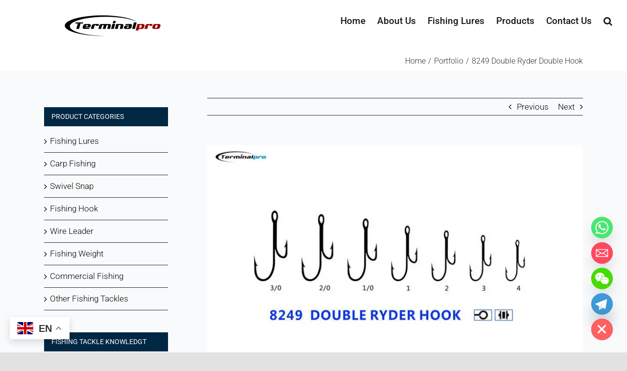

--- FILE ---
content_type: text/html; charset=UTF-8
request_url: https://iterminalpro.com/product/8249-double-ryder-double-hook/
body_size: 26135
content:
<!DOCTYPE html><html class="avada-html-layout-wide avada-html-header-position-top" lang="en-US" prefix="og: http://ogp.me/ns# fb: http://ogp.me/ns/fb#"><head><meta http-equiv="X-UA-Compatible" content="IE=edge" /><meta http-equiv="Content-Type" content="text/html; charset=utf-8"/><meta name="viewport" content="width=device-width, initial-scale=1" /><meta name='robots' content='index, follow, max-image-preview:large, max-snippet:-1, max-video-preview:-1' /><title>8249 Double Ryder Double Hook - Fishing Hook Wholesaler And Exporter</title><meta name="description" content="Quality treble hook and double hook for a variety of hard lures, spoon bait, topwater frog, trolling jigging. OEM and wholesale order welcome." /><link rel="canonical" href="https://iterminalpro.com/product/8249-double-ryder-double-hook/" /><meta property="og:locale" content="en_US" /><meta property="og:type" content="article" /><meta property="og:title" content="8249 Double Ryder Double Hook - Fishing Hook Wholesaler And Exporter" /><meta property="og:description" content="Quality treble hook and double hook for a variety of hard lures, spoon bait, topwater frog, trolling jigging. OEM and wholesale order welcome." /><meta property="og:url" content="https://iterminalpro.com/product/8249-double-ryder-double-hook/" /><meta property="og:site_name" content="Yangzhou Terminalpro Imp.&amp;Exp. Co., Ltd" /><meta property="og:image" content="https://iterminalpro.com/wp-content/uploads/2020/03/8249-DOUBLE-RYDER-HOOOK-BULK-HIGH-CARBON-STEEL-FISHING-HOOK-TERMINALPRO.jpg" /><meta property="og:image:width" content="750" /><meta property="og:image:height" content="500" /><meta property="og:image:type" content="image/jpeg" /><meta name="twitter:card" content="summary_large_image" /><meta name="twitter:label1" content="Est. reading time" /><meta name="twitter:data1" content="2 minutes" /> <script type="application/ld+json" class="yoast-schema-graph">{"@context":"https://schema.org","@graph":[{"@type":"WebPage","@id":"https://iterminalpro.com/product/8249-double-ryder-double-hook/","url":"https://iterminalpro.com/product/8249-double-ryder-double-hook/","name":"8249 Double Ryder Double Hook - Fishing Hook Wholesaler And Exporter","isPartOf":{"@id":"https://iterminalpro.com/#website"},"primaryImageOfPage":{"@id":"https://iterminalpro.com/product/8249-double-ryder-double-hook/#primaryimage"},"image":{"@id":"https://iterminalpro.com/product/8249-double-ryder-double-hook/#primaryimage"},"thumbnailUrl":"https://iterminalpro.com/wp-content/uploads/2020/03/8249-DOUBLE-RYDER-HOOOK-BULK-HIGH-CARBON-STEEL-FISHING-HOOK-TERMINALPRO.jpg","datePublished":"2020-03-26T03:08:16+00:00","description":"Quality treble hook and double hook for a variety of hard lures, spoon bait, topwater frog, trolling jigging. OEM and wholesale order welcome.","breadcrumb":{"@id":"https://iterminalpro.com/product/8249-double-ryder-double-hook/#breadcrumb"},"inLanguage":"en-US","potentialAction":[{"@type":"ReadAction","target":["https://iterminalpro.com/product/8249-double-ryder-double-hook/"]}]},{"@type":"ImageObject","inLanguage":"en-US","@id":"https://iterminalpro.com/product/8249-double-ryder-double-hook/#primaryimage","url":"https://iterminalpro.com/wp-content/uploads/2020/03/8249-DOUBLE-RYDER-HOOOK-BULK-HIGH-CARBON-STEEL-FISHING-HOOK-TERMINALPRO.jpg","contentUrl":"https://iterminalpro.com/wp-content/uploads/2020/03/8249-DOUBLE-RYDER-HOOOK-BULK-HIGH-CARBON-STEEL-FISHING-HOOK-TERMINALPRO.jpg","width":750,"height":500,"caption":"8249-DOUBLE-RYDER-HOOOK-BULK-HIGH-CARBON-STEEL-FISHING-HOOK-TERMINALPRO"},{"@type":"BreadcrumbList","@id":"https://iterminalpro.com/product/8249-double-ryder-double-hook/#breadcrumb","itemListElement":[{"@type":"ListItem","position":1,"name":"Home","item":"https://iterminalpro.com/"},{"@type":"ListItem","position":2,"name":"Portfolio","item":"https://iterminalpro.com/product/"},{"@type":"ListItem","position":3,"name":"8249 Double Ryder Double Hook"}]},{"@type":"WebSite","@id":"https://iterminalpro.com/#website","url":"https://iterminalpro.com/","name":"Yangzhou Terminalpro Imp.&amp;Exp. Co., Ltd","description":"My WordPress Blog","publisher":{"@id":"https://iterminalpro.com/#organization"},"potentialAction":[{"@type":"SearchAction","target":{"@type":"EntryPoint","urlTemplate":"https://iterminalpro.com/?s={search_term_string}"},"query-input":{"@type":"PropertyValueSpecification","valueRequired":true,"valueName":"search_term_string"}}],"inLanguage":"en-US"},{"@type":"Organization","@id":"https://iterminalpro.com/#organization","name":"YangZhou Terminalpro Imp.&Exp. Co., Ltd","url":"https://iterminalpro.com/","logo":{"@type":"ImageObject","inLanguage":"en-US","@id":"https://iterminalpro.com/#/schema/logo/image/","url":"https://iterminalpro.com/wp-content/uploads/2018/11/mobile-Logo-termianlpro.png","contentUrl":"https://iterminalpro.com/wp-content/uploads/2018/11/mobile-Logo-termianlpro.png","width":150,"height":32,"caption":"YangZhou Terminalpro Imp.&Exp. Co., Ltd"},"image":{"@id":"https://iterminalpro.com/#/schema/logo/image/"}}]}</script> <link rel='dns-prefetch' href='//www.googletagmanager.com' /><link rel="alternate" type="application/rss+xml" title="Yangzhou Terminalpro Imp.&amp;Exp. Co., Ltd &raquo; Feed" href="https://iterminalpro.com/feed/" /><link rel="alternate" type="application/rss+xml" title="Yangzhou Terminalpro Imp.&amp;Exp. Co., Ltd &raquo; Comments Feed" href="https://iterminalpro.com/comments/feed/" /><link rel="icon" href="https://iterminalpro.com/wp-content/uploads/2021/04/favicon-2.ico" type="image/x-icon" /><link rel="alternate" title="oEmbed (JSON)" type="application/json+oembed" href="https://iterminalpro.com/wp-json/oembed/1.0/embed?url=https%3A%2F%2Fiterminalpro.com%2Fproduct%2F8249-double-ryder-double-hook%2F" /><link rel="alternate" title="oEmbed (XML)" type="text/xml+oembed" href="https://iterminalpro.com/wp-json/oembed/1.0/embed?url=https%3A%2F%2Fiterminalpro.com%2Fproduct%2F8249-double-ryder-double-hook%2F&#038;format=xml" /><meta name="description" content="8249 Double Ryder Double Hook
* Applied to a variety of fishing lures
* High-quality raw materials
* Manufactured on automatic molding machines
* Experienced heat treatment process with both strength and toughness
* Multiple colors available
* Hook point sharp, piercing fish lips quicklyWe supply  a variety of  fishing hooks with high carbon steel and stainless steel wire. Our partner"/><meta property="og:locale" content="en_US"/><meta property="og:type" content="article"/><meta property="og:site_name" content="Yangzhou Terminalpro Imp.&amp;Exp. Co., Ltd"/><meta property="og:title" content="8249 Double Ryder Double Hook - Fishing Hook Wholesaler And Exporter"/><meta property="og:description" content="8249 Double Ryder Double Hook
* Applied to a variety of fishing lures
* High-quality raw materials
* Manufactured on automatic molding machines
* Experienced heat treatment process with both strength and toughness
* Multiple colors available
* Hook point sharp, piercing fish lips quicklyWe supply  a variety of  fishing hooks with high carbon steel and stainless steel wire. Our partner"/><meta property="og:url" content="https://iterminalpro.com/product/8249-double-ryder-double-hook/"/><meta property="og:image" content="https://iterminalpro.com/wp-content/uploads/2020/03/8249-DOUBLE-RYDER-HOOOK-BULK-HIGH-CARBON-STEEL-FISHING-HOOK-TERMINALPRO.jpg"/><meta property="og:image:width" content="750"/><meta property="og:image:height" content="500"/><meta property="og:image:type" content="image/jpeg"/><link data-optimized="2" rel="stylesheet" href="https://iterminalpro.com/wp-content/litespeed/css/8c578570ec39e380b40362a93b03b1e5.css?ver=0b278" /> <script type="text/javascript" src="https://iterminalpro.com/wp-includes/js/jquery/jquery.min.js" id="jquery-core-js"></script> <script data-optimized="1" type="text/javascript" id="layerslider-utils-js-extra">var LS_Meta={"v":"7.15.1","fixGSAP":"1"}</script> <script data-optimized="1" type="text/javascript" src="https://iterminalpro.com/wp-content/litespeed/js/031453daf94619e5c386b6ec563e2799.js?ver=e2799" id="layerslider-utils-js"></script> <script type="text/javascript" src="https://iterminalpro.com/wp-content/plugins/LayerSlider/assets/static/layerslider/js/layerslider.kreaturamedia.jquery.js" id="layerslider-js"></script> <script data-optimized="1" type="text/javascript" src="https://iterminalpro.com/wp-content/litespeed/js/24bdf836e5ce913694726ec286f9cefc.js?ver=9cefc" id="layerslider-transitions-js"></script> 
 <script type="text/javascript" src="https://www.googletagmanager.com/gtag/js?id=GT-WBLR42K" id="google_gtagjs-js" async></script> <script type="text/javascript" id="google_gtagjs-js-after">/*  */
window.dataLayer = window.dataLayer || [];function gtag(){dataLayer.push(arguments);}
gtag("set","linker",{"domains":["iterminalpro.com"]});
gtag("js", new Date());
gtag("set", "developer_id.dZTNiMT", true);
gtag("config", "GT-WBLR42K", {"googlesitekit_post_type":"avada_portfolio"});
 window._googlesitekit = window._googlesitekit || {}; window._googlesitekit.throttledEvents = []; window._googlesitekit.gtagEvent = (name, data) => { var key = JSON.stringify( { name, data } ); if ( !! window._googlesitekit.throttledEvents[ key ] ) { return; } window._googlesitekit.throttledEvents[ key ] = true; setTimeout( () => { delete window._googlesitekit.throttledEvents[ key ]; }, 5 ); gtag( "event", name, { ...data, event_source: "site-kit" } ); }; 
//# sourceURL=google_gtagjs-js-after
/*  */</script> <meta name="generator" content="Powered by LayerSlider 7.15.1 - Build Heros, Sliders, and Popups. Create Animations and Beautiful, Rich Web Content as Easy as Never Before on WordPress." /><link rel="https://api.w.org/" href="https://iterminalpro.com/wp-json/" /><link rel="alternate" title="JSON" type="application/json" href="https://iterminalpro.com/wp-json/wp/v2/avada_portfolio/2288" /><link rel="EditURI" type="application/rsd+xml" title="RSD" href="https://iterminalpro.com/xmlrpc.php?rsd" /><meta name="generator" content="WordPress 6.9" /><link rel='shortlink' href='https://iterminalpro.com/?p=2288' /><meta name="generator" content="Site Kit by Google 1.168.0" /> <script data-optimized="1" type="text/javascript">var doc=document.documentElement;doc.setAttribute('data-useragent',navigator.userAgent)</script>  <script async src="https://www.googletagmanager.com/gtag/js?id=UA-50815884-6"></script> <script>window.dataLayer = window.dataLayer || [];
  function gtag(){dataLayer.push(arguments);}
  gtag('js', new Date());

  gtag('config', 'UA-50815884-6');</script> </head><body class="wp-singular avada_portfolio-template-default single single-avada_portfolio postid-2288 single-format-standard wp-theme-Avada wp-child-theme-Avada-Child-Theme has-sidebar fusion-image-hovers fusion-pagination-sizing fusion-button_type-flat fusion-button_span-no fusion-button_gradient-linear avada-image-rollover-circle-yes avada-image-rollover-yes avada-image-rollover-direction-center_vertical fusion-body ltr no-tablet-sticky-header no-mobile-sticky-header no-mobile-slidingbar no-mobile-totop fusion-disable-outline fusion-sub-menu-fade mobile-logo-pos-left layout-wide-mode avada-has-boxed-modal-shadow-none layout-scroll-offset-full avada-has-zero-margin-offset-top fusion-top-header menu-text-align-center mobile-menu-design-classic fusion-show-pagination-text fusion-header-layout-v1 avada-responsive avada-footer-fx-none avada-menu-highlight-style-bottombar fusion-search-form-classic fusion-main-menu-search-dropdown fusion-avatar-square avada-sticky-shrinkage avada-dropdown-styles avada-blog-layout-medium alternate avada-blog-archive-layout-medium alternate avada-header-shadow-no avada-menu-icon-position-left avada-has-megamenu-shadow avada-has-mainmenu-dropdown-divider avada-has-header-100-width avada-has-mobile-menu-search avada-has-main-nav-search-icon avada-has-100-footer avada-has-titlebar-bar_and_content avada-has-pagination-padding avada-flyout-menu-direction-fade avada-ec-views-v1" data-awb-post-id="2288">
<a class="skip-link screen-reader-text" href="#content">Skip to content</a><div id="boxed-wrapper"><div id="wrapper" class="fusion-wrapper"><div id="home" style="position:relative;top:-1px;"></div><header class="fusion-header-wrapper"><div class="fusion-header-v1 fusion-logo-alignment fusion-logo-left fusion-sticky-menu- fusion-sticky-logo-1 fusion-mobile-logo-1  fusion-mobile-menu-design-classic"><div class="fusion-header-sticky-height"></div><div class="fusion-header"><div class="fusion-row"><div class="fusion-logo" data-margin-top="31px" data-margin-bottom="31px" data-margin-left="100px" data-margin-right="0px">
<a class="fusion-logo-link"  href="https://iterminalpro.com/" >
<picture><source srcset="https://iterminalpro.com/wp-content/uploads/2022/04/small-1.png.webp 1x"  type="image/webp"><img src="https://iterminalpro.com/wp-content/uploads/2022/04/small-1.png.webp" srcset="https://iterminalpro.com/wp-content/uploads/2022/04/small-1.png 1x" width="200" height="43" alt="Yangzhou Terminalpro Imp.&amp;Exp. Co., Ltd Logo" data-retina_logo_url="" class="fusion-standard-logo" data-eio="p" /></picture>
<picture><source srcset="https://iterminalpro.com/wp-content/uploads/2022/04/small-1.png.webp 1x"  type="image/webp"><img src="https://iterminalpro.com/wp-content/uploads/2022/04/small-1.png.webp" srcset="https://iterminalpro.com/wp-content/uploads/2022/04/small-1.png 1x" width="200" height="43" alt="Yangzhou Terminalpro Imp.&amp;Exp. Co., Ltd Logo" data-retina_logo_url="" class="fusion-mobile-logo" data-eio="p" /></picture>
<picture><source srcset="https://iterminalpro.com/wp-content/uploads/2022/04/small-1.png.webp 1x"  type="image/webp"><img src="https://iterminalpro.com/wp-content/uploads/2022/04/small-1.png.webp" srcset="https://iterminalpro.com/wp-content/uploads/2022/04/small-1.png 1x" width="200" height="43" alt="Yangzhou Terminalpro Imp.&amp;Exp. Co., Ltd Logo" data-retina_logo_url="" class="fusion-sticky-logo" data-eio="p" /></picture>
</a></div><nav class="fusion-main-menu" aria-label="Main Menu"><ul id="menu-main-navigation" class="fusion-menu"><li  id="menu-item-101"  class="menu-item menu-item-type-custom menu-item-object-custom menu-item-home menu-item-101"  data-item-id="101"><a  href="https://iterminalpro.com" class="fusion-bottombar-highlight"><span class="menu-text">Home</span></a></li><li  id="menu-item-111"  class="menu-item menu-item-type-post_type menu-item-object-page menu-item-111"  data-item-id="111"><a  href="https://iterminalpro.com/about-us/" class="fusion-bottombar-highlight"><span class="menu-text">About Us</span></a></li><li  id="menu-item-2431"  class="menu-item menu-item-type-post_type menu-item-object-page menu-item-2431"  data-item-id="2431"><a  href="https://iterminalpro.com/fishing-lures/" class="fusion-bottombar-highlight"><span class="menu-text">Fishing Lures</span></a></li><li  id="menu-item-130"  class="menu-item menu-item-type-post_type menu-item-object-page menu-item-has-children menu-item-130 fusion-dropdown-menu"  data-item-id="130"><a  href="https://iterminalpro.com/products/" class="fusion-bottombar-highlight"><span class="menu-text">Products</span></a><ul class="sub-menu"><li  id="menu-item-132"  class="menu-item menu-item-type-post_type menu-item-object-page menu-item-132 fusion-dropdown-submenu" ><a  href="https://iterminalpro.com/products/fishing-swivel-snap/" class="fusion-bottombar-highlight"><span>Swivel Snap</span></a></li><li  id="menu-item-131"  class="menu-item menu-item-type-post_type menu-item-object-page menu-item-131 fusion-dropdown-submenu" ><a  href="https://iterminalpro.com/products/carp-fishing-accessories/" class="fusion-bottombar-highlight"><span>Carp Fishing</span></a></li><li  id="menu-item-133"  class="menu-item menu-item-type-post_type menu-item-object-page menu-item-133 fusion-dropdown-submenu" ><a  href="https://iterminalpro.com/products/fishing-hook/" class="fusion-bottombar-highlight"><span>Fishing Hook</span></a></li><li  id="menu-item-241"  class="menu-item menu-item-type-post_type menu-item-object-page menu-item-241 fusion-dropdown-submenu" ><a  href="https://iterminalpro.com/products/wire-leader/" class="fusion-bottombar-highlight"><span>Wire Leader</span></a></li><li  id="menu-item-242"  class="menu-item menu-item-type-post_type menu-item-object-page menu-item-242 fusion-dropdown-submenu" ><a  href="https://iterminalpro.com/products/fishing-weight/" class="fusion-bottombar-highlight"><span>Fishing Weight</span></a></li><li  id="menu-item-2881"  class="menu-item menu-item-type-post_type menu-item-object-page menu-item-2881 fusion-dropdown-submenu" ><a  href="https://iterminalpro.com/products/other-fishing-tackles/" class="fusion-bottombar-highlight"><span>Other Fishing Tackles</span></a></li></ul></li><li  id="menu-item-114"  class="menu-item menu-item-type-post_type menu-item-object-page menu-item-114"  data-item-id="114"><a  href="https://iterminalpro.com/contact-us/" class="fusion-bottombar-highlight"><span class="menu-text">Contact Us</span></a></li><li class="fusion-custom-menu-item fusion-main-menu-search"><a class="fusion-main-menu-icon" href="#" aria-label="Search" data-title="Search" title="Search" role="button" aria-expanded="false"></a><div class="fusion-custom-menu-item-contents"><form role="search" class="searchform fusion-search-form  fusion-live-search fusion-search-form-classic" method="get" action="https://iterminalpro.com/"><div class="fusion-search-form-content"><div class="fusion-search-field search-field">
<label><span class="screen-reader-text">Search for:</span>
<input type="search" class="s fusion-live-search-input" name="s" id="fusion-live-search-input-0" autocomplete="off" placeholder="Search..." required aria-required="true" aria-label="Search..."/>
</label></div><div class="fusion-search-button search-button">
<input type="submit" class="fusion-search-submit searchsubmit" aria-label="Search" value="&#xf002;" /><div class="fusion-slider-loading"></div></div></div><div class="fusion-search-results-wrapper"><div class="fusion-search-results"></div></div></form></div></li></ul></nav><nav class="fusion-mobile-nav-holder fusion-mobile-menu-text-align-left" aria-label="Main Menu Mobile"></nav><div class="fusion-clearfix"></div><div class="fusion-mobile-menu-search"><form role="search" class="searchform fusion-search-form  fusion-live-search fusion-search-form-classic" method="get" action="https://iterminalpro.com/"><div class="fusion-search-form-content"><div class="fusion-search-field search-field">
<label><span class="screen-reader-text">Search for:</span>
<input type="search" class="s fusion-live-search-input" name="s" id="fusion-live-search-input-1" autocomplete="off" placeholder="Search..." required aria-required="true" aria-label="Search..."/>
</label></div><div class="fusion-search-button search-button">
<input type="submit" class="fusion-search-submit searchsubmit" aria-label="Search" value="&#xf002;" /><div class="fusion-slider-loading"></div></div></div><div class="fusion-search-results-wrapper"><div class="fusion-search-results"></div></div></form></div></div></div></div><div class="fusion-clearfix"></div></header><div id="sliders-container" class="fusion-slider-visibility"></div><section class="avada-page-titlebar-wrapper" aria-label="Page Title Bar"><div class="fusion-page-title-bar fusion-page-title-bar-none fusion-page-title-bar-left"><div class="fusion-page-title-row"><div class="fusion-page-title-wrapper"><div class="fusion-page-title-captions"></div><div class="fusion-page-title-secondary"><nav class="fusion-breadcrumbs awb-yoast-breadcrumbs" aria-label="Breadcrumb"><ol class="awb-breadcrumb-list"><li class="fusion-breadcrumb-item awb-breadcrumb-sep awb-home" ><a href="https://iterminalpro.com" class="fusion-breadcrumb-link"><span >Home</span></a></li><li class="fusion-breadcrumb-item awb-breadcrumb-sep" ><a href="https://iterminalpro.com/product/" class="fusion-breadcrumb-link"><span >Portfolio</span></a></li><li class="fusion-breadcrumb-item"  aria-current="page"><span  class="breadcrumb-leaf">8249 Double Ryder Double Hook</span></li></ol></nav></div></div></div></div></section><main id="main" class="clearfix "><div class="fusion-row" style=""><section id="content" class=" portfolio-full" style="float: right;"><div class="single-navigation clearfix">
<a href="https://iterminalpro.com/product/8248-round-bent-treble-hook/" rel="prev">Previous</a>
<a href="https://iterminalpro.com/product/8250-ryder-double-hook/" rel="next">Next</a></div><article id="post-2288" class="post-2288 avada_portfolio type-avada_portfolio status-publish format-standard has-post-thumbnail hentry portfolio_category-treble-double-hook"><div class="fusion-flexslider flexslider fusion-post-slideshow post-slideshow fusion-flexslider-loading"><ul class="slides"><li>
<a href="https://iterminalpro.com/wp-content/uploads/2020/03/8249-DOUBLE-RYDER-HOOOK-BULK-HIGH-CARBON-STEEL-FISHING-HOOK-TERMINALPRO.jpg" data-rel="iLightbox[gallery2288]" title="8249-DOUBLE-RYDER-HOOOK-BULK-HIGH-CARBON-STEEL-FISHING-HOOK-TERMINALPRO" data-title="8249-DOUBLE-RYDER-HOOOK-BULK-HIGH-CARBON-STEEL-FISHING-HOOK-TERMINALPRO" data-caption="">
<span class="screen-reader-text">View Larger Image</span>
<img width="750" height="500" src="https://iterminalpro.com/wp-content/uploads/2020/03/8249-DOUBLE-RYDER-HOOOK-BULK-HIGH-CARBON-STEEL-FISHING-HOOK-TERMINALPRO.jpg.webp" class="attachment-full size-full lazyload wp-post-image" alt="8249-DOUBLE-RYDER-HOOOK-BULK-HIGH-CARBON-STEEL-FISHING-HOOK-TERMINALPRO" decoding="async" fetchpriority="high" srcset="data:image/svg+xml,%3Csvg%20xmlns%3D%27http%3A%2F%2Fwww.w3.org%2F2000%2Fsvg%27%20width%3D%27750%27%20height%3D%27500%27%20viewBox%3D%270%200%20750%20500%27%3E%3Crect%20width%3D%27750%27%20height%3D%27500%27%20fill-opacity%3D%220%22%2F%3E%3C%2Fsvg%3E" data-orig-src="https://iterminalpro.com/wp-content/uploads/2020/03/8249-DOUBLE-RYDER-HOOOK-BULK-HIGH-CARBON-STEEL-FISHING-HOOK-TERMINALPRO.jpg" data-srcset="https://iterminalpro.com/wp-content/uploads/2020/03/8249-DOUBLE-RYDER-HOOOK-BULK-HIGH-CARBON-STEEL-FISHING-HOOK-TERMINALPRO-200x133.jpg.webp 200w, https://iterminalpro.com/wp-content/uploads/2020/03/8249-DOUBLE-RYDER-HOOOK-BULK-HIGH-CARBON-STEEL-FISHING-HOOK-TERMINALPRO-400x267.jpg.webp 400w, https://iterminalpro.com/wp-content/uploads/2020/03/8249-DOUBLE-RYDER-HOOOK-BULK-HIGH-CARBON-STEEL-FISHING-HOOK-TERMINALPRO-600x400.jpg.webp 600w, https://iterminalpro.com/wp-content/uploads/2020/03/8249-DOUBLE-RYDER-HOOOK-BULK-HIGH-CARBON-STEEL-FISHING-HOOK-TERMINALPRO.jpg.webp 750w" data-sizes="auto" />									</a></li></ul></div><div class="project-content">
<span class="entry-title rich-snippet-hidden">8249 Double Ryder Double Hook</span><span class="vcard rich-snippet-hidden"><span class="fn"><a href="https://iterminalpro.com/author/yzterminalpro/" title="Posts by yzterminalpro" rel="author">yzterminalpro</a></span></span><span class="updated rich-snippet-hidden">2020-03-26T03:08:16+00:00</span><div class="project-description post-content" style=" width:100%;"><div class="fusion-fullwidth fullwidth-box fusion-builder-row-1 fusion-flex-container nonhundred-percent-fullwidth non-hundred-percent-height-scrolling" style="--awb-border-radius-top-left:0px;--awb-border-radius-top-right:0px;--awb-border-radius-bottom-right:0px;--awb-border-radius-bottom-left:0px;--awb-flex-wrap:wrap;" ><div class="fusion-builder-row fusion-row fusion-flex-align-items-flex-start fusion-flex-content-wrap" style="max-width:calc( 1100px + 0px );margin-left: calc(-0px / 2 );margin-right: calc(-0px / 2 );"><div class="fusion-layout-column fusion_builder_column fusion-builder-column-0 fusion_builder_column_1_1 1_1 fusion-flex-column" style="--awb-bg-size:cover;--awb-width-large:100%;--awb-margin-top-large:0px;--awb-spacing-right-large:0px;--awb-margin-bottom-large:0px;--awb-spacing-left-large:0px;--awb-width-medium:100%;--awb-spacing-right-medium:0px;--awb-spacing-left-medium:0px;--awb-width-small:100%;--awb-spacing-right-small:0px;--awb-spacing-left-small:0px;"><div class="fusion-column-wrapper fusion-flex-justify-content-flex-start fusion-content-layout-column"><div class="fusion-text fusion-text-1"><h2>8249 Double Ryder Double Hook</h2><p>* Applied to a variety of fishing lures<br />
* High-quality raw materials<br />
* Manufactured on automatic molding machines<br />
* Experienced heat treatment process with both strength and toughness<br />
* Multiple colors available<br />
* Hook point sharp, piercing fish lips quickly</p><p>We supply  a variety of  fishing hooks with high carbon steel and stainless steel wire. Our partner factories have full set of automatic fishing hook production equipment to ensure product standardization, include automatic hook automatic forming machine, heat treatment equipment, chemical grinding machine, automatic coating machine, hook painting machine and QC machine, etc&#8230;&#8230;<span class="tlid-translation translation" lang="en"><span class="" title="">We look forward to establishing business relations with</span></span> fishing tackle brand owners, wholesalers, importers and distributors. Looking for more our fishing hook, please <strong><a href="https://iterminalpro.com/terminal-tackles/fishing-hook/">check here</a></strong>. You can view our online catalog from<strong><a href="https://iterminalpro.com/fishing-accessories-catalog/"> download page here</a></strong> also.</p><p><img decoding="async" class="lazyload alignnone wp-image-1991" src="https://iterminalpro.com/wp-content/uploads/2020/02/fishing-hook-production-process.jpg.webp" data-orig-src="https://iterminalpro.com/wp-content/uploads/2020/02/fishing-hook-production-process.jpg" alt="" width="589" height="214" srcset="data:image/svg+xml,%3Csvg%20xmlns%3D%27http%3A%2F%2Fwww.w3.org%2F2000%2Fsvg%27%20width%3D%27589%27%20height%3D%27214%27%20viewBox%3D%270%200%20589%20214%27%3E%3Crect%20width%3D%27589%27%20height%3D%27214%27%20fill-opacity%3D%220%22%2F%3E%3C%2Fsvg%3E" data-srcset="https://iterminalpro.com/wp-content/uploads/2020/02/fishing-hook-production-process-200x73.jpg.webp 200w, https://iterminalpro.com/wp-content/uploads/2020/02/fishing-hook-production-process-300x109.jpg.webp 300w, https://iterminalpro.com/wp-content/uploads/2020/02/fishing-hook-production-process-400x145.jpg.webp 400w, https://iterminalpro.com/wp-content/uploads/2020/02/fishing-hook-production-process-600x218.jpg.webp 600w, https://iterminalpro.com/wp-content/uploads/2020/02/fishing-hook-production-process.jpg.webp 649w" data-sizes="auto" data-orig-sizes="(max-width: 589px) 100vw, 589px" /></p><p><img decoding="async" class="lazyload alignnone wp-image-2215" src="https://iterminalpro.com/wp-content/uploads/2020/03/A-GUIDE-TO-ICONS-OF-FISHING-HOOK-TERMINALPRO.jpg.webp" data-orig-src="https://iterminalpro.com/wp-content/uploads/2020/03/A-GUIDE-TO-ICONS-OF-FISHING-HOOK-TERMINALPRO.jpg" alt="A GUIDE TO ICONS OF FISHING HOOK-TERMINALPRO" width="586" height="213" srcset="data:image/svg+xml,%3Csvg%20xmlns%3D%27http%3A%2F%2Fwww.w3.org%2F2000%2Fsvg%27%20width%3D%27586%27%20height%3D%27213%27%20viewBox%3D%270%200%20586%20213%27%3E%3Crect%20width%3D%27586%27%20height%3D%27213%27%20fill-opacity%3D%220%22%2F%3E%3C%2Fsvg%3E" data-srcset="https://iterminalpro.com/wp-content/uploads/2020/03/A-GUIDE-TO-ICONS-OF-FISHING-HOOK-TERMINALPRO-200x73.jpg.webp 200w, https://iterminalpro.com/wp-content/uploads/2020/03/A-GUIDE-TO-ICONS-OF-FISHING-HOOK-TERMINALPRO-300x109.jpg.webp 300w, https://iterminalpro.com/wp-content/uploads/2020/03/A-GUIDE-TO-ICONS-OF-FISHING-HOOK-TERMINALPRO-400x145.jpg.webp 400w, https://iterminalpro.com/wp-content/uploads/2020/03/A-GUIDE-TO-ICONS-OF-FISHING-HOOK-TERMINALPRO-600x218.jpg.webp 600w, https://iterminalpro.com/wp-content/uploads/2020/03/A-GUIDE-TO-ICONS-OF-FISHING-HOOK-TERMINALPRO-768x279.jpg.webp 768w, https://iterminalpro.com/wp-content/uploads/2020/03/A-GUIDE-TO-ICONS-OF-FISHING-HOOK-TERMINALPRO.jpg.webp 776w" data-sizes="auto" data-orig-sizes="(max-width: 586px) 100vw, 586px" /></p></div></div></div></div></div></div></div><div class="portfolio-sep"></div><div class="fusion-sharing-box fusion-theme-sharing-box fusion-single-sharing-box"><h4>Share To Your Friend</h4><div class="fusion-social-networks boxed-icons"><div class="fusion-social-networks-wrapper"><a  class="fusion-social-network-icon fusion-tooltip fusion-facebook awb-icon-facebook" style="color:#ffffff;background-color:#3b5998;border-color:#3b5998;" data-placement="top" data-title="Facebook" data-toggle="tooltip" title="Facebook" href="https://www.facebook.com/sharer.php?u=https%3A%2F%2Fiterminalpro.com%2Fproduct%2F8249-double-ryder-double-hook%2F&amp;t=8249%20Double%20Ryder%20Double%20Hook" target="_blank" rel="noreferrer"><span class="screen-reader-text">Facebook</span></a><a  class="fusion-social-network-icon fusion-tooltip fusion-twitter awb-icon-twitter" style="color:#ffffff;background-color:#000000;border-color:#000000;" data-placement="top" data-title="X" data-toggle="tooltip" title="X" href="https://x.com/intent/post?url=https%3A%2F%2Fiterminalpro.com%2Fproduct%2F8249-double-ryder-double-hook%2F&amp;text=8249%20Double%20Ryder%20Double%20Hook" target="_blank" rel="noopener noreferrer"><span class="screen-reader-text">X</span></a><a  class="fusion-social-network-icon fusion-tooltip fusion-reddit awb-icon-reddit" style="color:#ffffff;background-color:#ff4500;border-color:#ff4500;" data-placement="top" data-title="Reddit" data-toggle="tooltip" title="Reddit" href="https://reddit.com/submit?url=https://iterminalpro.com/product/8249-double-ryder-double-hook/&amp;title=8249%20Double%20Ryder%20Double%20Hook" target="_blank" rel="noopener noreferrer"><span class="screen-reader-text">Reddit</span></a><a  class="fusion-social-network-icon fusion-tooltip fusion-linkedin awb-icon-linkedin" style="color:#ffffff;background-color:#0077b5;border-color:#0077b5;" data-placement="top" data-title="LinkedIn" data-toggle="tooltip" title="LinkedIn" href="https://www.linkedin.com/shareArticle?mini=true&amp;url=https%3A%2F%2Fiterminalpro.com%2Fproduct%2F8249-double-ryder-double-hook%2F&amp;title=8249%20Double%20Ryder%20Double%20Hook&amp;summary=8249%20Double%20Ryder%20Double%20Hook%0D%0A%2A%20Applied%20to%20a%20variety%20of%20fishing%20lures%0D%0A%2A%20High-quality%20raw%20materials%0D%0A%2A%20Manufactured%20on%20automatic%20molding%20machines%0D%0A%2A%20Experienced%20heat%20treatment%20process%20with%20both%20strength%20and%20toughness%0D%0A%2A%20Multiple%20colors%20available%0D%0A%2A%20Hook%20p" target="_blank" rel="noopener noreferrer"><span class="screen-reader-text">LinkedIn</span></a><a  class="fusion-social-network-icon fusion-tooltip fusion-whatsapp awb-icon-whatsapp" style="color:#ffffff;background-color:#77e878;border-color:#77e878;" data-placement="top" data-title="WhatsApp" data-toggle="tooltip" title="WhatsApp" href="https://api.whatsapp.com/send?text=https%3A%2F%2Fiterminalpro.com%2Fproduct%2F8249-double-ryder-double-hook%2F" target="_blank" rel="noopener noreferrer"><span class="screen-reader-text">WhatsApp</span></a><a  class="fusion-social-network-icon fusion-tooltip fusion-tumblr awb-icon-tumblr" style="color:#ffffff;background-color:#35465c;border-color:#35465c;" data-placement="top" data-title="Tumblr" data-toggle="tooltip" title="Tumblr" href="https://www.tumblr.com/share/link?url=https%3A%2F%2Fiterminalpro.com%2Fproduct%2F8249-double-ryder-double-hook%2F&amp;name=8249%20Double%20Ryder%20Double%20Hook&amp;description=8249%20Double%20Ryder%20Double%20Hook%0D%0A%2A%20Applied%20to%20a%20variety%20of%20fishing%20lures%0D%0A%2A%20High-quality%20raw%20materials%0D%0A%2A%20Manufactured%20on%20automatic%20molding%20machines%0D%0A%2A%20Experienced%20heat%20treatment%20process%20with%20both%20strength%20and%20toughness%0D%0A%2A%20Multiple%20colors%20available%0D%0A%2A%20Hook%20point%20sharp%2C%20piercing%20fish%20lips%20quickly%0D%0A%0D%0AWe%20supply%C2%A0%20a%20variety%20of%C2%A0%20fishing%20hooks%20with%20high%20carbon%20steel%20and%20stainless%20steel%20wire.%20Our%20partner" target="_blank" rel="noopener noreferrer"><span class="screen-reader-text">Tumblr</span></a><a  class="fusion-social-network-icon fusion-tooltip fusion-pinterest awb-icon-pinterest" style="color:#ffffff;background-color:#bd081c;border-color:#bd081c;" data-placement="top" data-title="Pinterest" data-toggle="tooltip" title="Pinterest" href="https://pinterest.com/pin/create/button/?url=https%3A%2F%2Fiterminalpro.com%2Fproduct%2F8249-double-ryder-double-hook%2F&amp;description=8249%20Double%20Ryder%20Double%20Hook%0D%0A%2A%20Applied%20to%20a%20variety%20of%20fishing%20lures%0D%0A%2A%20High-quality%20raw%20materials%0D%0A%2A%20Manufactured%20on%20automatic%20molding%20machines%0D%0A%2A%20Experienced%20heat%20treatment%20process%20with%20both%20strength%20and%20toughness%0D%0A%2A%20Multiple%20colors%20available%0D%0A%2A%20Hook%20point%20sharp%2C%20piercing%20fish%20lips%20quickly%0D%0A%0D%0AWe%20supply%C2%A0%20a%20variety%20of%C2%A0%20fishing%20hooks%20with%20high%20carbon%20steel%20and%20stainless%20steel%20wire.%20Our%20partner&amp;media=https%3A%2F%2Fiterminalpro.com%2Fwp-content%2Fuploads%2F2020%2F03%2F8249-DOUBLE-RYDER-HOOOK-BULK-HIGH-CARBON-STEEL-FISHING-HOOK-TERMINALPRO.jpg" target="_blank" rel="noopener noreferrer"><span class="screen-reader-text">Pinterest</span></a><a  class="fusion-social-network-icon fusion-tooltip fusion-vk awb-icon-vk" style="color:#ffffff;background-color:#45668e;border-color:#45668e;" data-placement="top" data-title="Vk" data-toggle="tooltip" title="Vk" href="https://vk.com/share.php?url=https%3A%2F%2Fiterminalpro.com%2Fproduct%2F8249-double-ryder-double-hook%2F&amp;title=8249%20Double%20Ryder%20Double%20Hook&amp;description=8249%20Double%20Ryder%20Double%20Hook%0D%0A%2A%20Applied%20to%20a%20variety%20of%20fishing%20lures%0D%0A%2A%20High-quality%20raw%20materials%0D%0A%2A%20Manufactured%20on%20automatic%20molding%20machines%0D%0A%2A%20Experienced%20heat%20treatment%20process%20with%20both%20strength%20and%20toughness%0D%0A%2A%20Multiple%20colors%20available%0D%0A%2A%20Hook%20point%20sharp%2C%20piercing%20fish%20lips%20quickly%0D%0A%0D%0AWe%20supply%C2%A0%20a%20variety%20of%C2%A0%20fishing%20hooks%20with%20high%20carbon%20steel%20and%20stainless%20steel%20wire.%20Our%20partner" target="_blank" rel="noopener noreferrer"><span class="screen-reader-text">Vk</span></a><a  class="fusion-social-network-icon fusion-tooltip fusion-mail awb-icon-mail fusion-last-social-icon" style="color:#ffffff;background-color:#000000;border-color:#000000;" data-placement="top" data-title="Email" data-toggle="tooltip" title="Email" href="mailto:?body=https://iterminalpro.com/product/8249-double-ryder-double-hook/&amp;subject=8249%20Double%20Ryder%20Double%20Hook" target="_self" rel="noopener noreferrer"><span class="screen-reader-text">Email</span></a><div class="fusion-clearfix"></div></div></div></div><section class="related-posts single-related-posts"><div class="fusion-title fusion-title-size-two sep-double sep-solid" style="margin-top:0px;margin-bottom:31px;"><h2 class="title-heading-left" style="margin:0;">
Related Projects</h2>
<span class="awb-title-spacer"></span><div class="title-sep-container"><div class="title-sep sep-double sep-solid"></div></div></div><div class="awb-carousel awb-swiper awb-swiper-carousel fusion-carousel-title-below-image" data-imagesize="fixed" data-metacontent="yes" data-autoplay="yes" data-touchscroll="no" data-columns="5" data-itemmargin="44px" data-itemwidth="180" data-scrollitems=""><div class="swiper-wrapper"><div class="swiper-slide"><div class="fusion-carousel-item-wrapper"><div  class="fusion-image-wrapper fusion-image-size-fixed" aria-haspopup="true">
<picture><source srcset="https://iterminalpro.com/wp-content/uploads/2020/03/8250-DOUBLE-RYDER-HOOOK-BULK-HIGH-CARBON-STEEL-FISHING-HOOK-TERMINALPRO-500x383.jpg.webp 1x, https://iterminalpro.com/wp-content/uploads/2020/03/8250-DOUBLE-RYDER-HOOOK-BULK-HIGH-CARBON-STEEL-FISHING-HOOK-TERMINALPRO-500x383@2x.jpg 2x"  type="image/webp"><img src="https://iterminalpro.com/wp-content/uploads/2020/03/8250-DOUBLE-RYDER-HOOOK-BULK-HIGH-CARBON-STEEL-FISHING-HOOK-TERMINALPRO-500x383.jpg.webp" srcset="https://iterminalpro.com/wp-content/uploads/2020/03/8250-DOUBLE-RYDER-HOOOK-BULK-HIGH-CARBON-STEEL-FISHING-HOOK-TERMINALPRO-500x383.jpg 1x, https://iterminalpro.com/wp-content/uploads/2020/03/8250-DOUBLE-RYDER-HOOOK-BULK-HIGH-CARBON-STEEL-FISHING-HOOK-TERMINALPRO-500x383@2x.jpg 2x" width="500" height="383" alt="8250 Ryder Double Hook" data-eio="p" /></picture><div class="fusion-rollover"><div class="fusion-rollover-content"><a class="fusion-rollover-link" href="https://iterminalpro.com/product/8250-ryder-double-hook/">8250 Ryder Double Hook</a><div class="fusion-rollover-sep"></div>
<a class="fusion-rollover-gallery" href="https://iterminalpro.com/wp-content/uploads/2020/03/8250-DOUBLE-RYDER-HOOOK-BULK-HIGH-CARBON-STEEL-FISHING-HOOK-TERMINALPRO.jpg" data-options="" data-id="2290" data-rel="iLightbox[gallery]" data-title="8250-DOUBLE-RYDER-HOOOK-BULK-HIGH-CARBON-STEEL-FISHING-HOOK-TERMINALPRO" data-caption="">
Gallery					</a>
<a class="fusion-link-wrapper" href="https://iterminalpro.com/product/8250-ryder-double-hook/" aria-label="8250 Ryder Double Hook"></a></div></div></div><h4 class="fusion-carousel-title">
<a class="fusion-related-posts-title-link" href="https://iterminalpro.com/product/8250-ryder-double-hook/" target="_self" title="8250 Ryder Double Hook">8250 Ryder Double Hook</a></h4><div class="fusion-carousel-meta">
<span class="fusion-date">March 26th, 2020</span></div></div></div><div class="swiper-slide"><div class="fusion-carousel-item-wrapper"><div  class="fusion-image-wrapper fusion-image-size-fixed" aria-haspopup="true">
<picture><source srcset="https://iterminalpro.com/wp-content/uploads/2020/03/8248-ROUND-BENT-TREBLE-HOOK-FOR-HARD-LURE-WIRE-TRACE-WIRE-LEADER-SPINNER-BAIT-AND-SPOON-LURE-500x383.jpg.webp 1x, https://iterminalpro.com/wp-content/uploads/2020/03/8248-ROUND-BENT-TREBLE-HOOK-FOR-HARD-LURE-WIRE-TRACE-WIRE-LEADER-SPINNER-BAIT-AND-SPOON-LURE-500x383@2x.jpg 2x"  type="image/webp"><img src="https://iterminalpro.com/wp-content/uploads/2020/03/8248-ROUND-BENT-TREBLE-HOOK-FOR-HARD-LURE-WIRE-TRACE-WIRE-LEADER-SPINNER-BAIT-AND-SPOON-LURE-500x383.jpg.webp" srcset="https://iterminalpro.com/wp-content/uploads/2020/03/8248-ROUND-BENT-TREBLE-HOOK-FOR-HARD-LURE-WIRE-TRACE-WIRE-LEADER-SPINNER-BAIT-AND-SPOON-LURE-500x383.jpg 1x, https://iterminalpro.com/wp-content/uploads/2020/03/8248-ROUND-BENT-TREBLE-HOOK-FOR-HARD-LURE-WIRE-TRACE-WIRE-LEADER-SPINNER-BAIT-AND-SPOON-LURE-500x383@2x.jpg 2x" width="500" height="383" alt="8248 Round Bent Treble Hook" data-eio="p" /></picture><div class="fusion-rollover"><div class="fusion-rollover-content"><a class="fusion-rollover-link" href="https://iterminalpro.com/product/8248-round-bent-treble-hook/">8248 Round Bent Treble Hook</a><div class="fusion-rollover-sep"></div>
<a class="fusion-rollover-gallery" href="https://iterminalpro.com/wp-content/uploads/2020/03/8248-ROUND-BENT-TREBLE-HOOK-FOR-HARD-LURE-WIRE-TRACE-WIRE-LEADER-SPINNER-BAIT-AND-SPOON-LURE.jpg" data-options="" data-id="2286" data-rel="iLightbox[gallery]" data-title="8248-ROUND-BENT-TREBLE-HOOK-FOR-HARD-LURE-WIRE-TRACE-WIRE-LEADER-SPINNER-BAIT-AND-SPOON-LURE" data-caption="">
Gallery					</a>
<a class="fusion-link-wrapper" href="https://iterminalpro.com/product/8248-round-bent-treble-hook/" aria-label="8248 Round Bent Treble Hook"></a></div></div></div><h4 class="fusion-carousel-title">
<a class="fusion-related-posts-title-link" href="https://iterminalpro.com/product/8248-round-bent-treble-hook/" target="_self" title="8248 Round Bent Treble Hook">8248 Round Bent Treble Hook</a></h4><div class="fusion-carousel-meta">
<span class="fusion-date">March 26th, 2020</span></div></div></div><div class="swiper-slide"><div class="fusion-carousel-item-wrapper"><div  class="fusion-image-wrapper fusion-image-size-fixed" aria-haspopup="true">
<picture><source srcset="https://iterminalpro.com/wp-content/uploads/2020/03/8239-DT-DOUBLE-HOOK-500x383.jpg.webp 1x, https://iterminalpro.com/wp-content/uploads/2020/03/8239-DT-DOUBLE-HOOK-500x383@2x.jpg 2x"  type="image/webp"><img src="https://iterminalpro.com/wp-content/uploads/2020/03/8239-DT-DOUBLE-HOOK-500x383.jpg.webp" srcset="https://iterminalpro.com/wp-content/uploads/2020/03/8239-DT-DOUBLE-HOOK-500x383.jpg 1x, https://iterminalpro.com/wp-content/uploads/2020/03/8239-DT-DOUBLE-HOOK-500x383@2x.jpg 2x" width="500" height="383" alt="8239 DT Double Hook" data-eio="p" /></picture><div class="fusion-rollover"><div class="fusion-rollover-content"><a class="fusion-rollover-link" href="https://iterminalpro.com/product/8239-dt-double-hook/">8239 DT Double Hook</a><div class="fusion-rollover-sep"></div>
<a class="fusion-rollover-gallery" href="https://iterminalpro.com/wp-content/uploads/2020/03/8239-DT-DOUBLE-HOOK.jpg" data-options="" data-id="2284" data-rel="iLightbox[gallery]" data-title="8239-DT-DOUBLE-HOOK" data-caption="">
Gallery					</a>
<a class="fusion-link-wrapper" href="https://iterminalpro.com/product/8239-dt-double-hook/" aria-label="8239 DT Double Hook"></a></div></div></div><h4 class="fusion-carousel-title">
<a class="fusion-related-posts-title-link" href="https://iterminalpro.com/product/8239-dt-double-hook/" target="_self" title="8239 DT Double Hook">8239 DT Double Hook</a></h4><div class="fusion-carousel-meta">
<span class="fusion-date">March 26th, 2020</span></div></div></div><div class="swiper-slide"><div class="fusion-carousel-item-wrapper"><div  class="fusion-image-wrapper fusion-image-size-fixed" aria-haspopup="true">
<picture><source srcset="https://iterminalpro.com/wp-content/uploads/2020/03/8238-double-hook.for-topwater-frog-fishing-lures-bulk-fishing-hook-terminalpro-500x383.jpg.webp 1x, https://iterminalpro.com/wp-content/uploads/2020/03/8238-double-hook.for-topwater-frog-fishing-lures-bulk-fishing-hook-terminalpro-500x383@2x.jpg 2x"  type="image/webp"><img src="https://iterminalpro.com/wp-content/uploads/2020/03/8238-double-hook.for-topwater-frog-fishing-lures-bulk-fishing-hook-terminalpro-500x383.jpg.webp" srcset="https://iterminalpro.com/wp-content/uploads/2020/03/8238-double-hook.for-topwater-frog-fishing-lures-bulk-fishing-hook-terminalpro-500x383.jpg 1x, https://iterminalpro.com/wp-content/uploads/2020/03/8238-double-hook.for-topwater-frog-fishing-lures-bulk-fishing-hook-terminalpro-500x383@2x.jpg 2x" width="500" height="383" alt="8238 Double Hook" data-eio="p" /></picture><div class="fusion-rollover"><div class="fusion-rollover-content"><a class="fusion-rollover-link" href="https://iterminalpro.com/product/8238-double-hook/">8238 Double Hook</a><div class="fusion-rollover-sep"></div>
<a class="fusion-rollover-gallery" href="https://iterminalpro.com/wp-content/uploads/2020/03/8238-double-hook.for-topwater-frog-fishing-lures-bulk-fishing-hook-terminalpro.jpg" data-options="" data-id="2282" data-rel="iLightbox[gallery]" data-title="8238-double-hook.for-topwater-frog-fishing-lures-bulk-fishing-hook-terminalpro" data-caption="">
Gallery					</a>
<a class="fusion-link-wrapper" href="https://iterminalpro.com/product/8238-double-hook/" aria-label="8238 Double Hook"></a></div></div></div><h4 class="fusion-carousel-title">
<a class="fusion-related-posts-title-link" href="https://iterminalpro.com/product/8238-double-hook/" target="_self" title="8238 Double Hook">8238 Double Hook</a></h4><div class="fusion-carousel-meta">
<span class="fusion-date">March 26th, 2020</span></div></div></div><div class="swiper-slide"><div class="fusion-carousel-item-wrapper"><div  class="fusion-image-wrapper fusion-image-size-fixed" aria-haspopup="true">
<picture><source srcset="https://iterminalpro.com/wp-content/uploads/2020/03/8236-oshaughnessy-treble-hook.for-hard-lures-spoon-lure-spinner-bait-wire-leader-wire-trace-terminalpro-500x383.jpg.webp 1x, https://iterminalpro.com/wp-content/uploads/2020/03/8236-oshaughnessy-treble-hook.for-hard-lures-spoon-lure-spinner-bait-wire-leader-wire-trace-terminalpro-500x383@2x.jpg 2x"  type="image/webp"><img src="https://iterminalpro.com/wp-content/uploads/2020/03/8236-oshaughnessy-treble-hook.for-hard-lures-spoon-lure-spinner-bait-wire-leader-wire-trace-terminalpro-500x383.jpg.webp" srcset="https://iterminalpro.com/wp-content/uploads/2020/03/8236-oshaughnessy-treble-hook.for-hard-lures-spoon-lure-spinner-bait-wire-leader-wire-trace-terminalpro-500x383.jpg 1x, https://iterminalpro.com/wp-content/uploads/2020/03/8236-oshaughnessy-treble-hook.for-hard-lures-spoon-lure-spinner-bait-wire-leader-wire-trace-terminalpro-500x383@2x.jpg 2x" width="500" height="383" alt="8236 O&#8217; Shaughnessy Treble Hook" data-eio="p" /></picture><div class="fusion-rollover"><div class="fusion-rollover-content"><a class="fusion-rollover-link" href="https://iterminalpro.com/product/8236-o-shaughnessy-treble-hook/">8236 O&#8217; Shaughnessy Treble Hook</a><div class="fusion-rollover-sep"></div>
<a class="fusion-rollover-gallery" href="https://iterminalpro.com/wp-content/uploads/2020/03/8236-oshaughnessy-treble-hook.for-hard-lures-spoon-lure-spinner-bait-wire-leader-wire-trace-terminalpro.jpg" data-options="" data-id="2273" data-rel="iLightbox[gallery]" data-title="8236-o&#039;shaughnessy-treble-hook.for-hard-lures-spoon lure spinner bait wire leader wire trace-terminalpro" data-caption="">
Gallery					</a>
<a class="fusion-link-wrapper" href="https://iterminalpro.com/product/8236-o-shaughnessy-treble-hook/" aria-label="8236 O&#8217; Shaughnessy Treble Hook"></a></div></div></div><h4 class="fusion-carousel-title">
<a class="fusion-related-posts-title-link" href="https://iterminalpro.com/product/8236-o-shaughnessy-treble-hook/" target="_self" title="8236 O&#8217; Shaughnessy Treble Hook">8236 O&#8217; Shaughnessy Treble Hook</a></h4><div class="fusion-carousel-meta">
<span class="fusion-date">March 25th, 2020</span></div></div></div></div><div class="awb-swiper-button awb-swiper-button-prev"><i class="awb-icon-angle-left"></i></div><div class="awb-swiper-button awb-swiper-button-next"><i class="awb-icon-angle-right"></i></div></div></section></article></section><aside id="sidebar" class="sidebar fusion-widget-area fusion-content-widget-area fusion-sidebar-left fusion-productssidebar fusion-sticky-sidebar" style="float: left;" data=""><div class="fusion-sidebar-inner-content"><div id="nav_menu-5" class="widget widget_nav_menu"><div class="heading"><h4 class="widget-title">PRODUCT CATEGORIES</h4></div><div class="menu-product-sidebar-container"><ul id="menu-product-sidebar" class="menu"><li id="menu-item-1876" class="menu-item menu-item-type-post_type menu-item-object-page menu-item-1876"><a href="https://iterminalpro.com/fishing-lures/">Fishing Lures</a></li><li id="menu-item-310" class="menu-item menu-item-type-post_type menu-item-object-page menu-item-310"><a href="https://iterminalpro.com/products/carp-fishing-accessories/">Carp Fishing</a></li><li id="menu-item-311" class="menu-item menu-item-type-post_type menu-item-object-page menu-item-311"><a href="https://iterminalpro.com/products/fishing-swivel-snap/">Swivel Snap</a></li><li id="menu-item-312" class="menu-item menu-item-type-post_type menu-item-object-page menu-item-312"><a href="https://iterminalpro.com/products/fishing-hook/">Fishing Hook</a></li><li id="menu-item-308" class="menu-item menu-item-type-post_type menu-item-object-page menu-item-308"><a href="https://iterminalpro.com/products/wire-leader/">Wire Leader</a></li><li id="menu-item-309" class="menu-item menu-item-type-post_type menu-item-object-page menu-item-309"><a href="https://iterminalpro.com/products/fishing-weight/">Fishing Weight</a></li><li id="menu-item-1728" class="menu-item menu-item-type-post_type menu-item-object-page menu-item-1728"><a href="https://iterminalpro.com/products/commercial-fishing/">Commercial Fishing</a></li><li id="menu-item-2880" class="menu-item menu-item-type-post_type menu-item-object-page menu-item-2880"><a href="https://iterminalpro.com/products/other-fishing-tackles/">Other Fishing Tackles</a></li></ul></div></div><div id="recent-posts-3" class="widget widget_recent_entries" style="border-style: solid;border-color:transparent;border-width:0px;"><div class="heading"><h4 class="widget-title">FISHING TACKLE KNOWLEDGT</h4></div><ul><li>
<a href="https://iterminalpro.com/fishing-swivels-snaps-benefits-problems-solutions/">Fishing Swivels &#038; Snaps — Benefits, Problems and Solutions for Brands &#038; Importers</a></li><li>
<a href="https://iterminalpro.com/oem-fishing-swivels-snaps-a-complete-guide-for-importers-2025-edition/">OEM Fishing Swivels &#038; Snaps: A Complete Guide for Importers (2025 Edition)</a></li><li>
<a href="https://iterminalpro.com/oem-fishing-lures-how-to-customize-your-brands-signature-bait-complete-guide-for-2025/">OEM Fishing Lures: How to Customize Your Brand’s Signature Bait (Complete Guide for 2025)</a></li><li>
<a href="https://iterminalpro.com/the-ultimate-guide-to-fishing-swivel-snaps-types-uses-and-best-practices/">The Ultimate Guide to Fishing Swivel Snaps: Types, Uses, and Best Practices</a></li><li>
<a href="https://iterminalpro.com/soft-baits-for-beginners-an-essential-guide-to-types-techniques-and-target-species/">Soft Baits for Beginners: An Essential Guide to Types, Techniques, and Target Species</a></li></ul></div><div id="text-6" class="widget widget_text" style="border-width: 1px;border-style: solid;border-color:transparent;"><div class="heading"><h4 class="widget-title">GET AN INSTANT QUOTE</h4></div><div class="textwidget"><div class="wpcf7 no-js" id="wpcf7-f6-p2288-o1" lang="en-US" dir="ltr" data-wpcf7-id="6"><div class="screen-reader-response"><p role="status" aria-live="polite" aria-atomic="true"></p><ul></ul></div><form action="/product/8249-double-ryder-double-hook/#wpcf7-f6-p2288-o1" method="post" class="wpcf7-form init" aria-label="Contact form" novalidate="novalidate" data-status="init"><fieldset class="hidden-fields-container"><input type="hidden" name="_wpcf7" value="6" /><input type="hidden" name="_wpcf7_version" value="6.1.4" /><input type="hidden" name="_wpcf7_locale" value="en_US" /><input type="hidden" name="_wpcf7_unit_tag" value="wpcf7-f6-p2288-o1" /><input type="hidden" name="_wpcf7_container_post" value="2288" /><input type="hidden" name="_wpcf7_posted_data_hash" value="" /></fieldset><p><span class="wpcf7-form-control-wrap" data-name="text-729"><input size="40" maxlength="400" class="wpcf7-form-control wpcf7-text" aria-invalid="false" placeholder="*Your Name*" value="" type="text" name="text-729" /></span></p><p><span class="wpcf7-form-control-wrap" data-name="email-82"><input size="40" maxlength="400" class="wpcf7-form-control wpcf7-email wpcf7-validates-as-required wpcf7-text wpcf7-validates-as-email" aria-required="true" aria-invalid="false" placeholder="*Your Email Address*" value="" type="email" name="email-82" /></span></p><p><span class="wpcf7-form-control-wrap" data-name="textarea-901"><textarea cols="40" rows="10" maxlength="2000" class="wpcf7-form-control wpcf7-textarea wpcf7-validates-as-required" aria-required="true" aria-invalid="false" placeholder="*Give Us Your Need As Specific As Possible*" name="textarea-901"></textarea></span><br />
<span class="wpcf7-form-control-wrap" data-name="quiz-720"><label><span class="wpcf7-quiz-label">Please answer 20-2=?</span> <input size="40" class="wpcf7-form-control wpcf7-quiz" autocomplete="off" aria-required="true" aria-invalid="false" type="text" name="quiz-720" /></label><input type="hidden" name="_wpcf7_quiz_answer_quiz-720" value="fc10f5233b3e750b896be7056124be0c" /></span><br />
<input class="wpcf7-form-control wpcf7-submit has-spinner" type="submit" value="SUBMIT" /></p><p style="display: none !important;" class="akismet-fields-container" data-prefix="_wpcf7_ak_"><label>&#916;<textarea name="_wpcf7_ak_hp_textarea" cols="45" rows="8" maxlength="100"></textarea></label><input type="hidden" id="ak_js_1" name="_wpcf7_ak_js" value="174"/><script>document.getElementById("ak_js_1").setAttribute("value",(new Date()).getTime())</script></p><div class="fusion-alert alert custom alert-custom fusion-alert-center wpcf7-response-output fusion-alert-capitalize awb-alert-native-link-color alert-dismissable awb-alert-close-boxed" style="--awb-border-size:1px;--awb-border-top-left-radius:0px;--awb-border-top-right-radius:0px;--awb-border-bottom-left-radius:0px;--awb-border-bottom-right-radius:0px;" role="alert"><div class="fusion-alert-content-wrapper"><span class="fusion-alert-content"></span></div><button type="button" class="close toggle-alert" data-dismiss="alert" aria-label="Close">&times;</button></div></form></div><p><audio style="display: none;" controls="controls"></audio></p><p><audio style="display: none;" controls="controls"></audio></p><p><audio style="display: none;" controls="controls"></audio></p></div></div></div></aside></div></main><div class="fusion-footer"><footer class="fusion-footer-widget-area fusion-widget-area"><div class="fusion-row"><div class="fusion-columns fusion-columns-4 fusion-widget-area"><div class="fusion-column col-lg-3 col-md-3 col-sm-3"><section id="text-9" class="fusion-footer-widget-column widget widget_text" style="border-style: solid;border-color:transparent;border-width:0px;"><h4 class="widget-title">About Us</h4><div class="textwidget"><p>Since 2009, Terminalpro has focused on developing high-quality fishing terminal tackle. Thanks to our perfect supply chain system, we are able to control costs and quality, providing quality services and products to fishing tackle shops, wholesalers, importers, distributors and brand owners worldwide.</p><p><audio style="display: none;" controls="controls"></audio></p></div><div style="clear:both;"></div></section></div><div class="fusion-column col-lg-3 col-md-3 col-sm-3"><section id="nav_menu-6" class="fusion-footer-widget-column widget widget_nav_menu" style="border-style: solid;border-color:transparent;border-width:0px;"><h4 class="widget-title">Quick Links</h4><div class="menu-foot-2-quick-links-container"><ul id="menu-foot-2-quick-links" class="menu"><li id="menu-item-2767" class="menu-item menu-item-type-post_type menu-item-object-page menu-item-home menu-item-2767"><a href="https://iterminalpro.com/">Home</a></li><li id="menu-item-2761" class="menu-item menu-item-type-post_type menu-item-object-page menu-item-2761"><a href="https://iterminalpro.com/fishing-accessories-catalog/">Catalog Download</a></li><li id="menu-item-2766" class="menu-item menu-item-type-post_type menu-item-object-page menu-item-2766"><a href="https://iterminalpro.com/contact-us/">Contact Us</a></li><li id="menu-item-2764" class="menu-item menu-item-type-post_type menu-item-object-page menu-item-2764"><a href="https://iterminalpro.com/about-us/factory-gallery/">Factory Gallery</a></li><li id="menu-item-2765" class="menu-item menu-item-type-post_type menu-item-object-page current_page_parent menu-item-2765"><a href="https://iterminalpro.com/blog/">Blog</a></li><li id="menu-item-2914" class="menu-item menu-item-type-post_type menu-item-object-page menu-item-2914"><a href="https://iterminalpro.com/faq/">FAQ</a></li></ul></div><div style="clear:both;"></div></section></div><div class="fusion-column col-lg-3 col-md-3 col-sm-3"><section id="nav_menu-7" class="fusion-footer-widget-column widget widget_nav_menu" style="border-style: solid;border-color:transparent;border-width:0px;"><h4 class="widget-title">PRODUCTS</h4><div class="menu-foot-3-products-container"><ul id="menu-foot-3-products" class="menu"><li id="menu-item-2908" class="menu-item menu-item-type-post_type menu-item-object-page menu-item-2908"><a href="https://iterminalpro.com/fishing-lures/">Fishing Lures</a></li><li id="menu-item-2912" class="menu-item menu-item-type-post_type menu-item-object-page menu-item-2912"><a href="https://iterminalpro.com/products/fishing-swivel-snap/">Swivel Snap</a></li><li id="menu-item-2909" class="menu-item menu-item-type-post_type menu-item-object-page menu-item-2909"><a href="https://iterminalpro.com/products/carp-fishing-accessories/">Carp Fishing</a></li><li id="menu-item-2910" class="menu-item menu-item-type-post_type menu-item-object-page menu-item-2910"><a href="https://iterminalpro.com/products/fishing-hook/">Fishing Hook</a></li><li id="menu-item-2913" class="menu-item menu-item-type-post_type menu-item-object-page menu-item-2913"><a href="https://iterminalpro.com/products/wire-leader/">Wire Leader</a></li><li id="menu-item-2911" class="menu-item menu-item-type-post_type menu-item-object-page menu-item-2911"><a href="https://iterminalpro.com/products/fishing-weight/">Fishing Weight</a></li></ul></div><div style="clear:both;"></div></section></div><div class="fusion-column fusion-column-last col-lg-3 col-md-3 col-sm-3"><section id="text-10" class="fusion-footer-widget-column widget widget_text" style="border-style: solid;border-color:transparent;border-width:0px;"><h4 class="widget-title">CONTACT INFO</h4><div class="textwidget"><p>Yangzhou Terminalpro Imp.&amp;Exp. Co., Ltd</p><p>Wechat：+86-13773413185</p><p>WhatsApp:+86-13773413185</p><p>Email: info@iterminalpro.com</p></div><div style="clear:both;"></div></section></div><div class="fusion-clearfix"></div></div></div></footer><footer id="footer" class="fusion-footer-copyright-area"><div class="fusion-row"><div class="fusion-copyright-content"><div class="fusion-copyright-notice"><div>
Copyright 2025 <a href="https://iterminalpro.com">Yangzhou Terminalpro Imp.&Exp. Co., Ltd</a> | All Rights Reserved</div></div></div></div></footer></div></div></div>
<a class="fusion-one-page-text-link fusion-page-load-link" tabindex="-1" href="#" aria-hidden="true">Page load link</a><div class="avada-footer-scripts"> <script data-optimized="1" type="text/javascript">var fusionNavIsCollapsed=function(e){var t,n;window.innerWidth<=e.getAttribute("data-breakpoint")?(e.classList.add("collapse-enabled"),e.classList.remove("awb-menu_desktop"),e.classList.contains("expanded")||window.dispatchEvent(new CustomEvent("fusion-mobile-menu-collapsed",{detail:{nav:e}})),(n=e.querySelectorAll(".menu-item-has-children.expanded")).length&&n.forEach(function(e){e.querySelector(".awb-menu__open-nav-submenu_mobile").setAttribute("aria-expanded","false")})):(null!==e.querySelector(".menu-item-has-children.expanded .awb-menu__open-nav-submenu_click")&&e.querySelector(".menu-item-has-children.expanded .awb-menu__open-nav-submenu_click").click(),e.classList.remove("collapse-enabled"),e.classList.add("awb-menu_desktop"),null!==e.querySelector(".awb-menu__main-ul")&&e.querySelector(".awb-menu__main-ul").removeAttribute("style")),e.classList.add("no-wrapper-transition"),clearTimeout(t),t=setTimeout(()=>{e.classList.remove("no-wrapper-transition")},400),e.classList.remove("loading")},fusionRunNavIsCollapsed=function(){var e,t=document.querySelectorAll(".awb-menu");for(e=0;e<t.length;e++)fusionNavIsCollapsed(t[e])};function avadaGetScrollBarWidth(){var e,t,n,l=document.createElement("p");return l.style.width="100%",l.style.height="200px",(e=document.createElement("div")).style.position="absolute",e.style.top="0px",e.style.left="0px",e.style.visibility="hidden",e.style.width="200px",e.style.height="150px",e.style.overflow="hidden",e.appendChild(l),document.body.appendChild(e),t=l.offsetWidth,e.style.overflow="scroll",t==(n=l.offsetWidth)&&(n=e.clientWidth),document.body.removeChild(e),jQuery("html").hasClass("awb-scroll")&&10<t-n?10:t-n}fusionRunNavIsCollapsed(),window.addEventListener("fusion-resize-horizontal",fusionRunNavIsCollapsed)</script><script type="speculationrules">{"prefetch":[{"source":"document","where":{"and":[{"href_matches":"/*"},{"not":{"href_matches":["/wp-*.php","/wp-admin/*","/wp-content/uploads/*","/wp-content/*","/wp-content/plugins/*","/wp-content/themes/Avada-Child-Theme/*","/wp-content/themes/Avada/*","/*\\?(.+)"]}},{"not":{"selector_matches":"a[rel~=\"nofollow\"]"}},{"not":{"selector_matches":".no-prefetch, .no-prefetch a"}}]},"eagerness":"conservative"}]}</script> <div class="gtranslate_wrapper" id="gt-wrapper-50257955"></div><script data-optimized="1" type="text/javascript" src="https://iterminalpro.com/wp-content/litespeed/js/cfbc10c3569b3eb148142521d9e01594.js?ver=01594" id="wp-hooks-js"></script> <script data-optimized="1" type="text/javascript" src="https://iterminalpro.com/wp-content/litespeed/js/c3c9419660cfc2a1181053d044d397a7.js?ver=397a7" id="wp-i18n-js"></script> <script data-optimized="1" type="text/javascript" id="wp-i18n-js-after">wp.i18n.setLocaleData({'text direction\u0004ltr':['ltr']})</script> <script data-optimized="1" type="text/javascript" src="https://iterminalpro.com/wp-content/litespeed/js/e28edfb95f9d1769e2cbc03c4963e522.js?ver=3e522" id="swv-js"></script> <script data-optimized="1" type="text/javascript" id="contact-form-7-js-before">var wpcf7={"api":{"root":"https:\/\/iterminalpro.com\/wp-json\/","namespace":"contact-form-7\/v1"},"cached":1}</script> <script data-optimized="1" type="text/javascript" src="https://iterminalpro.com/wp-content/litespeed/js/970801d3577207bc25f74ae98f7c4e73.js?ver=c4e73" id="contact-form-7-js"></script> <script data-optimized="1" type="text/javascript" id="chaty-front-end-js-extra">var chaty_settings={"ajax_url":"https://iterminalpro.com/wp-admin/admin-ajax.php","analytics":"0","capture_analytics":"0","token":"b9d82d56f3","chaty_widgets":[{"id":0,"identifier":0,"settings":{"cta_type":"simple-view","cta_body":"","cta_head":"","cta_head_bg_color":"","cta_head_text_color":"","show_close_button":1,"position":"right","custom_position":1,"bottom_spacing":"25","side_spacing":"25","icon_view":"vertical","default_state":"open","cta_text":"\u003Cp\u003EContact us\u003C/p\u003E","cta_text_color":"#333333","cta_bg_color":"#ffffff","show_cta":"all_time","is_pending_mesg_enabled":"off","pending_mesg_count":"","pending_mesg_count_color":"#ffffff","pending_mesg_count_bgcolor":"#dd0000","widget_icon":"chat-base","widget_icon_url":"","font_family":"-apple-system,BlinkMacSystemFont,Segoe UI,Roboto,Oxygen-Sans,Ubuntu,Cantarell,Helvetica Neue,sans-serif","widget_size":"44","custom_widget_size":"44","is_google_analytics_enabled":0,"close_text":"Hide","widget_color":"#FF6060","widget_icon_color":"#ffffff","widget_rgb_color":"255,96,96","has_custom_css":0,"custom_css":"","widget_token":"39307772f1","widget_index":"","attention_effect":""},"triggers":{"has_time_delay":1,"time_delay":"0","exit_intent":0,"has_display_after_page_scroll":0,"display_after_page_scroll":"0","auto_hide_widget":0,"hide_after":0,"show_on_pages_rules":[],"time_diff":0,"has_date_scheduling_rules":0,"date_scheduling_rules":{"start_date_time":"","end_date_time":""},"date_scheduling_rules_timezone":0,"day_hours_scheduling_rules_timezone":0,"has_day_hours_scheduling_rules":[],"day_hours_scheduling_rules":[],"day_time_diff":0,"show_on_direct_visit":0,"show_on_referrer_social_network":0,"show_on_referrer_search_engines":0,"show_on_referrer_google_ads":0,"show_on_referrer_urls":[],"has_show_on_specific_referrer_urls":0,"has_traffic_source":0,"has_countries":0,"countries":[],"has_target_rules":0},"channels":[{"channel":"Whatsapp","value":"8613773413185","hover_text":"WhatsApp","chatway_position":"","svg_icon":"\u003Csvg width=\"39\" height=\"39\" viewBox=\"0 0 39 39\" fill=\"none\" xmlns=\"http://www.w3.org/2000/svg\"\u003E\u003Ccircle class=\"color-element\" cx=\"19.4395\" cy=\"19.4395\" r=\"19.4395\" fill=\"#49E670\"/\u003E\u003Cpath d=\"M12.9821 10.1115C12.7029 10.7767 11.5862 11.442 10.7486 11.575C10.1902 11.7081 9.35269 11.8411 6.84003 10.7767C3.48981 9.44628 1.39593 6.25317 1.25634 6.12012C1.11674 5.85403 2.13001e-06 4.39053 2.13001e-06 2.92702C2.13001e-06 1.46351 0.83755 0.665231 1.11673 0.399139C1.39592 0.133046 1.8147 1.01506e-06 2.23348 1.01506e-06C2.37307 1.01506e-06 2.51267 1.01506e-06 2.65226 1.01506e-06C2.93144 1.01506e-06 3.21063 -2.02219e-06 3.35022 0.532183C3.62941 1.19741 4.32736 2.66092 4.32736 2.79397C4.46696 2.92702 4.46696 3.19311 4.32736 3.32616C4.18777 3.59225 4.18777 3.59224 3.90858 3.85834C3.76899 3.99138 3.6294 4.12443 3.48981 4.39052C3.35022 4.52357 3.21063 4.78966 3.35022 5.05576C3.48981 5.32185 4.18777 6.38622 5.16491 7.18449C6.42125 8.24886 7.39839 8.51496 7.81717 8.78105C8.09636 8.91409 8.37554 8.9141 8.65472 8.648C8.93391 8.38191 9.21309 7.98277 9.49228 7.58363C9.77146 7.31754 10.0507 7.1845 10.3298 7.31754C10.609 7.45059 12.2841 8.11582 12.5633 8.38191C12.8425 8.51496 13.1217 8.648 13.1217 8.78105C13.1217 8.78105 13.1217 9.44628 12.9821 10.1115Z\" transform=\"translate(12.9597 12.9597)\" fill=\"#FAFAFA\"/\u003E\u003Cpath d=\"M0.196998 23.295L0.131434 23.4862L0.323216 23.4223L5.52771 21.6875C7.4273 22.8471 9.47325 23.4274 11.6637 23.4274C18.134 23.4274 23.4274 18.134 23.4274 11.6637C23.4274 5.19344 18.134 -0.1 11.6637 -0.1C5.19344 -0.1 -0.1 5.19344 -0.1 11.6637C-0.1 13.9996 0.624492 16.3352 1.93021 18.2398L0.196998 23.295ZM5.87658 19.8847L5.84025 19.8665L5.80154 19.8788L2.78138 20.8398L3.73978 17.9646L3.75932 17.906L3.71562 17.8623L3.43104 17.5777C2.27704 15.8437 1.55796 13.8245 1.55796 11.6637C1.55796 6.03288 6.03288 1.55796 11.6637 1.55796C17.2945 1.55796 21.7695 6.03288 21.7695 11.6637C21.7695 17.2945 17.2945 21.7695 11.6637 21.7695C9.64222 21.7695 7.76778 21.1921 6.18227 20.039L6.17557 20.0342L6.16817 20.0305L5.87658 19.8847Z\" transform=\"translate(7.7758 7.77582)\" fill=\"white\" stroke=\"white\" stroke-width=\"0.2\"/\u003E\u003C/svg\u003E","is_desktop":1,"is_mobile":1,"icon_color":"#49E670","icon_rgb_color":"73,230,112","channel_type":"Whatsapp","custom_image_url":"","order":"","pre_set_message":"","is_use_web_version":"1","is_open_new_tab":"1","is_default_open":"0","has_welcome_message":"0","emoji_picker":"1","input_placeholder":"Write your message...","chat_welcome_message":"\u003Cp\u003EHow can I help you? :)\u003C/p\u003E","wp_popup_headline":"Let&#039;s chat on WhatsApp","wp_popup_nickname":"","wp_popup_profile":"","wp_popup_head_bg_color":"#4AA485","qr_code_image_url":"","mail_subject":"","channel_account_type":"personal","contact_form_settings":[],"contact_fields":[],"url":"https://web.whatsapp.com/send?phone=8613773413185","mobile_target":"","desktop_target":"_blank","target":"_blank","is_agent":0,"agent_data":[],"header_text":"","header_sub_text":"","header_bg_color":"","header_text_color":"","widget_token":"39307772f1","widget_index":"","click_event":"","viber_url":""},{"channel":"Email","value":"info@iterminalpro.com","hover_text":"Email","chatway_position":"","svg_icon":"\u003Csvg width=\"39\" height=\"39\" viewBox=\"0 0 39 39\" fill=\"none\" xmlns=\"http://www.w3.org/2000/svg\"\u003E\u003Ccircle class=\"color-element\" cx=\"19.4395\" cy=\"19.4395\" r=\"19.4395\" fill=\"#FF485F\"/\u003E\u003Cpath d=\"M20.5379 14.2557H1.36919C0.547677 14.2557 0 13.7373 0 12.9597V1.29597C0 0.518387 0.547677 0 1.36919 0H20.5379C21.3594 0 21.9071 0.518387 21.9071 1.29597V12.9597C21.9071 13.7373 21.3594 14.2557 20.5379 14.2557ZM20.5379 12.9597V13.6077V12.9597ZM1.36919 1.29597V12.9597H20.5379V1.29597H1.36919Z\" transform=\"translate(8.48619 12.3117)\" fill=\"white\"/\u003E\u003Cpath d=\"M10.9659 8.43548C10.829 8.43548 10.692 8.43548 10.5551 8.30588L0.286184 1.17806C0.012346 0.918864 -0.124573 0.530073 0.149265 0.270879C0.423104 0.0116857 0.833862 -0.117911 1.1077 0.141283L10.9659 7.00991L20.8241 0.141283C21.0979 -0.117911 21.5087 0.0116857 21.7825 0.270879C22.0563 0.530073 21.9194 0.918864 21.6456 1.17806L11.3766 8.30588C11.2397 8.43548 11.1028 8.43548 10.9659 8.43548Z\" transform=\"translate(8.47443 12.9478)\" fill=\"white\"/\u003E\u003Cpath d=\"M9.0906 7.13951C8.95368 7.13951 8.81676 7.13951 8.67984 7.00991L0.327768 1.17806C-0.0829894 0.918864 -0.0829899 0.530073 0.190849 0.270879C0.327768 0.0116855 0.738525 -0.117911 1.14928 0.141282L9.50136 5.97314C9.7752 6.23233 9.91212 6.62112 9.63828 6.88032C9.50136 7.00991 9.36444 7.13951 9.0906 7.13951Z\" transform=\"translate(20.6183 18.7799)\" fill=\"white\"/\u003E\u003Cpath d=\"M0.696942 7.13951C0.423104 7.13951 0.286185 7.00991 0.149265 6.88032C-0.124573 6.62112 0.012346 6.23233 0.286185 5.97314L8.63826 0.141282C9.04902 -0.117911 9.45977 0.0116855 9.59669 0.270879C9.87053 0.530073 9.73361 0.918864 9.45977 1.17806L1.1077 7.00991C0.970781 7.13951 0.833862 7.13951 0.696942 7.13951Z\" transform=\"translate(8.47443 18.7799)\" fill=\"white\"/\u003E\u003C/svg\u003E","is_desktop":1,"is_mobile":1,"icon_color":"#FF485F","icon_rgb_color":"255,72,95","channel_type":"Email","custom_image_url":"","order":"","pre_set_message":"","is_use_web_version":"1","is_open_new_tab":"1","is_default_open":"0","has_welcome_message":"0","emoji_picker":"1","input_placeholder":"Write your message...","chat_welcome_message":"","wp_popup_headline":"","wp_popup_nickname":"","wp_popup_profile":"","wp_popup_head_bg_color":"#4AA485","qr_code_image_url":"","mail_subject":"","channel_account_type":"personal","contact_form_settings":[],"contact_fields":[],"url":"mailto:info@iterminalpro.com","mobile_target":"","desktop_target":"","target":"","is_agent":0,"agent_data":[],"header_text":"","header_sub_text":"","header_bg_color":"","header_text_color":"","widget_token":"39307772f1","widget_index":"","click_event":"","viber_url":""},{"channel":"WeChat","value":"iterminalpro","hover_text":"WeChat: iterminalpro","chatway_position":"","svg_icon":"\u003Csvg width=\"39\" height=\"39\" viewBox=\"0 0 39 39\" fill=\"none\" xmlns=\"http://www.w3.org/2000/svg\"\u003E\u003Ccircle class=\"color-element\" cx=\"19.4395\" cy=\"19.4395\" r=\"19.4395\" fill=\"#45DC00\"\u003E\u003C/circle\u003E\u003Cpath d=\"M17.3707 6.90938C15.0508 7.03077 13.0281 7.71242 11.3888 9.26248C9.73039 10.8312 8.97307 12.7455 9.18397 15.1172C8.27327 15.0052 7.44884 14.8838 6.61482 14.8184C6.32723 14.7904 5.99171 14.8278 5.74246 14.9585C4.93721 15.4067 4.16071 15.9016 3.24042 16.4619C3.41298 15.7242 3.51843 15.0705 3.71015 14.4449C3.85395 13.9874 3.78685 13.7353 3.35546 13.4364C0.584998 11.5222 -0.594125 8.65553 0.287821 5.69547C1.10266 2.95952 3.09663 1.30674 5.80957 0.447674C9.50991 -0.728879 13.68 0.475687 15.9232 3.33303C16.738 4.36952 17.2365 5.53673 17.3707 6.90938ZM6.69152 5.98494C6.71069 5.44336 6.23137 4.95779 5.65619 4.93912C5.07142 4.92044 4.5921 5.35932 4.57293 5.91958C4.55375 6.48918 5.00431 6.94673 5.58908 6.95607C6.18344 6.97474 6.67234 6.53587 6.69152 5.98494ZM12.2612 4.93912C11.686 4.94846 11.2067 5.42468 11.2163 5.96627C11.2259 6.52653 11.7052 6.9654 12.29 6.9654C12.8843 6.95607 13.3253 6.51719 13.3253 5.93825C13.3157 5.37799 12.846 4.92978 12.2612 4.93912Z\" transform=\"translate(7 9)\" fill=\"white\"\u003E\u003C/path\u003E\u003Cpath d=\"M12.48 13.2605C11.7418 12.943 11.0708 12.4668 10.3518 12.3921C9.63283 12.3174 8.88509 12.7189 8.13735 12.7936C5.8558 13.0177 3.8139 12.4014 2.13629 10.8887C-1.06556 8.00334 -0.605416 3.57726 3.09492 1.21482C6.38305 -0.886168 11.2146 -0.185839 13.5345 2.72753C15.5572 5.26739 15.3175 8.64764 12.8538 10.786C12.1349 11.4023 11.876 11.9158 12.3362 12.7282C12.4225 12.8776 12.432 13.0737 12.48 13.2605ZM4.11108 5.3701C4.58081 5.3701 4.96426 5.01527 4.98344 4.56706C5.00261 4.09084 4.60957 3.68932 4.12066 3.68932C3.63176 3.68932 3.22913 4.09084 3.2483 4.55772C3.26748 5.00593 3.65093 5.3701 4.11108 5.3701ZM9.5082 3.68932C9.05764 3.68932 8.6646 4.04415 8.64543 4.49236C8.62626 4.96858 9.00971 5.36077 9.48903 5.36077C9.95876 5.36077 10.3326 5.01527 10.3422 4.55772C10.371 4.09084 9.98752 3.68932 9.5082 3.68932Z\" transform=\"translate(17.1057 16.7395)\" fill=\"white\"\u003E\u003C/path\u003E\u003C/svg\u003E","is_desktop":1,"is_mobile":1,"icon_color":"#45DC00","icon_rgb_color":"69,220,0","channel_type":"WeChat","custom_image_url":"","order":"","pre_set_message":"","is_use_web_version":"1","is_open_new_tab":"1","is_default_open":"0","has_welcome_message":"0","emoji_picker":"1","input_placeholder":"Write your message...","chat_welcome_message":"","wp_popup_headline":"","wp_popup_nickname":"","wp_popup_profile":"","wp_popup_head_bg_color":"#4AA485","qr_code_image_url":"","mail_subject":"","channel_account_type":"personal","contact_form_settings":[],"contact_fields":[],"url":"#","mobile_target":"","desktop_target":"","target":"","is_agent":0,"agent_data":[],"header_text":"","header_sub_text":"","header_bg_color":"","header_text_color":"","widget_token":"39307772f1","widget_index":"","click_event":"","viber_url":""},{"channel":"Telegram","value":"iterminalpro","hover_text":"Telegram","chatway_position":"","svg_icon":"\u003Csvg width=\"39\" height=\"39\" viewBox=\"0 0 39 39\" fill=\"none\" xmlns=\"http://www.w3.org/2000/svg\"\u003E\u003Ccircle class=\"color-element\" cx=\"19.4395\" cy=\"19.4395\" r=\"19.4395\" fill=\"#3E99D8\"/\u003E\u003Cpath d=\"M3.56917 -2.55497e-07L0 6.42978L7.5349 1.87535L3.56917 -2.55497e-07Z\" transform=\"translate(13.9704 24.6145)\" fill=\"#E0E0E0\"/\u003E\u003Cpath d=\"M20.8862 0.133954C20.754 0 20.4897 0 20.2253 0L0.396574 8.03723C0.132191 8.17118 0 8.43909 0 8.707C0 8.97491 0.132191 9.24282 0.396574 9.37677L17.5814 17.414C17.7136 17.414 17.7136 17.414 17.8458 17.414C17.978 17.414 18.1102 17.414 18.1102 17.28C18.2424 17.1461 18.3746 17.0121 18.5068 16.7442L21.1506 0.669769C21.1506 0.535815 21.1506 0.267908 20.8862 0.133954Z\" transform=\"translate(7.36069 10.9512)\" fill=\"white\"/\u003E\u003Cpath d=\"M13.8801 0L0 11.52V19.4233L3.70136 13.2614L13.8801 0Z\" transform=\"translate(13.9704 11.6208)\" fill=\"#F2F2F2\"/\u003E\u003C/svg\u003E","is_desktop":1,"is_mobile":1,"icon_color":"#3E99D8","icon_rgb_color":"62,153,216","channel_type":"Telegram","custom_image_url":"","order":"","pre_set_message":"","is_use_web_version":"1","is_open_new_tab":"1","is_default_open":"0","has_welcome_message":"0","emoji_picker":"1","input_placeholder":"Write your message...","chat_welcome_message":"","wp_popup_headline":"","wp_popup_nickname":"","wp_popup_profile":"","wp_popup_head_bg_color":"#4AA485","qr_code_image_url":"","mail_subject":"","channel_account_type":"personal","contact_form_settings":[],"contact_fields":[],"url":"https://telegram.me/iterminalpro","mobile_target":"_blank","desktop_target":"_blank","target":"_blank","is_agent":0,"agent_data":[],"header_text":"","header_sub_text":"","header_bg_color":"","header_text_color":"","widget_token":"39307772f1","widget_index":"","click_event":"","viber_url":""}]}],"data_analytics_settings":"off","lang":{"whatsapp_label":"WhatsApp Message","hide_whatsapp_form":"Hide WhatsApp Form","emoji_picker":"Show Emojis"},"has_chatway":""}</script> <script data-optimized="1" defer type="text/javascript" src="https://iterminalpro.com/wp-content/litespeed/js/5fd45ef824f7090ad17c8fcb19f00967.js?ver=00967" id="chaty-front-end-js"></script> <script data-optimized="1" type="text/javascript" src="https://iterminalpro.com/wp-content/litespeed/js/29a234e7336a5187ad0457b5fc83cb58.js?ver=3cb58" id="googlesitekit-events-provider-contact-form-7-js" defer></script> <script data-optimized="1" defer type="text/javascript" src="https://iterminalpro.com/wp-content/litespeed/js/4fec926d17c9544c850fdb97cbaddc63.js?ver=ddc63" id="akismet-frontend-js"></script> <script type="text/javascript" id="gt_widget_script_50257955-js-before">/*  */
window.gtranslateSettings = /* document.write */ window.gtranslateSettings || {};window.gtranslateSettings['50257955'] = {"default_language":"en","languages":["ar","nl","en","fr","de","it","ja","pt","ru","es"],"url_structure":"none","flag_style":"2d","wrapper_selector":"#gt-wrapper-50257955","alt_flags":[],"float_switcher_open_direction":"top","switcher_horizontal_position":"left","switcher_vertical_position":"bottom"};
//# sourceURL=gt_widget_script_50257955-js-before
/*  */</script><script src="https://cdn.gtranslate.net/widgets/latest/float.js?ver=6.9" data-no-optimize="1" data-no-minify="1" data-gt-orig-url="/product/8249-double-ryder-double-hook/" data-gt-orig-domain="iterminalpro.com" data-gt-widget-id="50257955" defer></script><script data-optimized="1" type="text/javascript" src="https://iterminalpro.com/wp-content/litespeed/js/c1cf16ec96e02872cebc2e0c6d05bdbe.js?ver=5bdbe" id="fusion-scripts-js"></script> <script data-optimized="1" type="text/javascript">jQuery(document).ready(function(){var ajaxurl='https://iterminalpro.com/wp-admin/admin-ajax.php';if(0<jQuery('.fusion-login-nonce').length){jQuery.get(ajaxurl,{'action':'fusion_login_nonce'},function(response){jQuery('.fusion-login-nonce').html(response)})}})</script> <script type="application/ld+json">{"@context":"https:\/\/schema.org","@type":"BreadcrumbList","itemListElement":[{"@type":"ListItem","position":1,"name":"Home","item":"https:\/\/iterminalpro.com"},{"@type":"ListItem","position":2,"name":"Portfolio","item":"https:\/\/iterminalpro.com\/product\/"}]}</script> </div><section class="to-top-container to-top-right to-top-floating" aria-labelledby="awb-to-top-label">
<a href="#" id="toTop" class="fusion-top-top-link">
<span id="awb-to-top-label" class="screen-reader-text">Go to Top</span></a></section> <script data-no-optimize="1">window.lazyLoadOptions=Object.assign({},{threshold:300},window.lazyLoadOptions||{});!function(t,e){"object"==typeof exports&&"undefined"!=typeof module?module.exports=e():"function"==typeof define&&define.amd?define(e):(t="undefined"!=typeof globalThis?globalThis:t||self).LazyLoad=e()}(this,function(){"use strict";function e(){return(e=Object.assign||function(t){for(var e=1;e<arguments.length;e++){var n,a=arguments[e];for(n in a)Object.prototype.hasOwnProperty.call(a,n)&&(t[n]=a[n])}return t}).apply(this,arguments)}function o(t){return e({},at,t)}function l(t,e){return t.getAttribute(gt+e)}function c(t){return l(t,vt)}function s(t,e){return function(t,e,n){e=gt+e;null!==n?t.setAttribute(e,n):t.removeAttribute(e)}(t,vt,e)}function i(t){return s(t,null),0}function r(t){return null===c(t)}function u(t){return c(t)===_t}function d(t,e,n,a){t&&(void 0===a?void 0===n?t(e):t(e,n):t(e,n,a))}function f(t,e){et?t.classList.add(e):t.className+=(t.className?" ":"")+e}function _(t,e){et?t.classList.remove(e):t.className=t.className.replace(new RegExp("(^|\\s+)"+e+"(\\s+|$)")," ").replace(/^\s+/,"").replace(/\s+$/,"")}function g(t){return t.llTempImage}function v(t,e){!e||(e=e._observer)&&e.unobserve(t)}function b(t,e){t&&(t.loadingCount+=e)}function p(t,e){t&&(t.toLoadCount=e)}function n(t){for(var e,n=[],a=0;e=t.children[a];a+=1)"SOURCE"===e.tagName&&n.push(e);return n}function h(t,e){(t=t.parentNode)&&"PICTURE"===t.tagName&&n(t).forEach(e)}function a(t,e){n(t).forEach(e)}function m(t){return!!t[lt]}function E(t){return t[lt]}function I(t){return delete t[lt]}function y(e,t){var n;m(e)||(n={},t.forEach(function(t){n[t]=e.getAttribute(t)}),e[lt]=n)}function L(a,t){var o;m(a)&&(o=E(a),t.forEach(function(t){var e,n;e=a,(t=o[n=t])?e.setAttribute(n,t):e.removeAttribute(n)}))}function k(t,e,n){f(t,e.class_loading),s(t,st),n&&(b(n,1),d(e.callback_loading,t,n))}function A(t,e,n){n&&t.setAttribute(e,n)}function O(t,e){A(t,rt,l(t,e.data_sizes)),A(t,it,l(t,e.data_srcset)),A(t,ot,l(t,e.data_src))}function w(t,e,n){var a=l(t,e.data_bg_multi),o=l(t,e.data_bg_multi_hidpi);(a=nt&&o?o:a)&&(t.style.backgroundImage=a,n=n,f(t=t,(e=e).class_applied),s(t,dt),n&&(e.unobserve_completed&&v(t,e),d(e.callback_applied,t,n)))}function x(t,e){!e||0<e.loadingCount||0<e.toLoadCount||d(t.callback_finish,e)}function M(t,e,n){t.addEventListener(e,n),t.llEvLisnrs[e]=n}function N(t){return!!t.llEvLisnrs}function z(t){if(N(t)){var e,n,a=t.llEvLisnrs;for(e in a){var o=a[e];n=e,o=o,t.removeEventListener(n,o)}delete t.llEvLisnrs}}function C(t,e,n){var a;delete t.llTempImage,b(n,-1),(a=n)&&--a.toLoadCount,_(t,e.class_loading),e.unobserve_completed&&v(t,n)}function R(i,r,c){var l=g(i)||i;N(l)||function(t,e,n){N(t)||(t.llEvLisnrs={});var a="VIDEO"===t.tagName?"loadeddata":"load";M(t,a,e),M(t,"error",n)}(l,function(t){var e,n,a,o;n=r,a=c,o=u(e=i),C(e,n,a),f(e,n.class_loaded),s(e,ut),d(n.callback_loaded,e,a),o||x(n,a),z(l)},function(t){var e,n,a,o;n=r,a=c,o=u(e=i),C(e,n,a),f(e,n.class_error),s(e,ft),d(n.callback_error,e,a),o||x(n,a),z(l)})}function T(t,e,n){var a,o,i,r,c;t.llTempImage=document.createElement("IMG"),R(t,e,n),m(c=t)||(c[lt]={backgroundImage:c.style.backgroundImage}),i=n,r=l(a=t,(o=e).data_bg),c=l(a,o.data_bg_hidpi),(r=nt&&c?c:r)&&(a.style.backgroundImage='url("'.concat(r,'")'),g(a).setAttribute(ot,r),k(a,o,i)),w(t,e,n)}function G(t,e,n){var a;R(t,e,n),a=e,e=n,(t=Et[(n=t).tagName])&&(t(n,a),k(n,a,e))}function D(t,e,n){var a;a=t,(-1<It.indexOf(a.tagName)?G:T)(t,e,n)}function S(t,e,n){var a;t.setAttribute("loading","lazy"),R(t,e,n),a=e,(e=Et[(n=t).tagName])&&e(n,a),s(t,_t)}function V(t){t.removeAttribute(ot),t.removeAttribute(it),t.removeAttribute(rt)}function j(t){h(t,function(t){L(t,mt)}),L(t,mt)}function F(t){var e;(e=yt[t.tagName])?e(t):m(e=t)&&(t=E(e),e.style.backgroundImage=t.backgroundImage)}function P(t,e){var n;F(t),n=e,r(e=t)||u(e)||(_(e,n.class_entered),_(e,n.class_exited),_(e,n.class_applied),_(e,n.class_loading),_(e,n.class_loaded),_(e,n.class_error)),i(t),I(t)}function U(t,e,n,a){var o;n.cancel_on_exit&&(c(t)!==st||"IMG"===t.tagName&&(z(t),h(o=t,function(t){V(t)}),V(o),j(t),_(t,n.class_loading),b(a,-1),i(t),d(n.callback_cancel,t,e,a)))}function $(t,e,n,a){var o,i,r=(i=t,0<=bt.indexOf(c(i)));s(t,"entered"),f(t,n.class_entered),_(t,n.class_exited),o=t,i=a,n.unobserve_entered&&v(o,i),d(n.callback_enter,t,e,a),r||D(t,n,a)}function q(t){return t.use_native&&"loading"in HTMLImageElement.prototype}function H(t,o,i){t.forEach(function(t){return(a=t).isIntersecting||0<a.intersectionRatio?$(t.target,t,o,i):(e=t.target,n=t,a=o,t=i,void(r(e)||(f(e,a.class_exited),U(e,n,a,t),d(a.callback_exit,e,n,t))));var e,n,a})}function B(e,n){var t;tt&&!q(e)&&(n._observer=new IntersectionObserver(function(t){H(t,e,n)},{root:(t=e).container===document?null:t.container,rootMargin:t.thresholds||t.threshold+"px"}))}function J(t){return Array.prototype.slice.call(t)}function K(t){return t.container.querySelectorAll(t.elements_selector)}function Q(t){return c(t)===ft}function W(t,e){return e=t||K(e),J(e).filter(r)}function X(e,t){var n;(n=K(e),J(n).filter(Q)).forEach(function(t){_(t,e.class_error),i(t)}),t.update()}function t(t,e){var n,a,t=o(t);this._settings=t,this.loadingCount=0,B(t,this),n=t,a=this,Y&&window.addEventListener("online",function(){X(n,a)}),this.update(e)}var Y="undefined"!=typeof window,Z=Y&&!("onscroll"in window)||"undefined"!=typeof navigator&&/(gle|ing|ro)bot|crawl|spider/i.test(navigator.userAgent),tt=Y&&"IntersectionObserver"in window,et=Y&&"classList"in document.createElement("p"),nt=Y&&1<window.devicePixelRatio,at={elements_selector:".lazy",container:Z||Y?document:null,threshold:300,thresholds:null,data_src:"src",data_srcset:"srcset",data_sizes:"sizes",data_bg:"bg",data_bg_hidpi:"bg-hidpi",data_bg_multi:"bg-multi",data_bg_multi_hidpi:"bg-multi-hidpi",data_poster:"poster",class_applied:"applied",class_loading:"litespeed-loading",class_loaded:"litespeed-loaded",class_error:"error",class_entered:"entered",class_exited:"exited",unobserve_completed:!0,unobserve_entered:!1,cancel_on_exit:!0,callback_enter:null,callback_exit:null,callback_applied:null,callback_loading:null,callback_loaded:null,callback_error:null,callback_finish:null,callback_cancel:null,use_native:!1},ot="src",it="srcset",rt="sizes",ct="poster",lt="llOriginalAttrs",st="loading",ut="loaded",dt="applied",ft="error",_t="native",gt="data-",vt="ll-status",bt=[st,ut,dt,ft],pt=[ot],ht=[ot,ct],mt=[ot,it,rt],Et={IMG:function(t,e){h(t,function(t){y(t,mt),O(t,e)}),y(t,mt),O(t,e)},IFRAME:function(t,e){y(t,pt),A(t,ot,l(t,e.data_src))},VIDEO:function(t,e){a(t,function(t){y(t,pt),A(t,ot,l(t,e.data_src))}),y(t,ht),A(t,ct,l(t,e.data_poster)),A(t,ot,l(t,e.data_src)),t.load()}},It=["IMG","IFRAME","VIDEO"],yt={IMG:j,IFRAME:function(t){L(t,pt)},VIDEO:function(t){a(t,function(t){L(t,pt)}),L(t,ht),t.load()}},Lt=["IMG","IFRAME","VIDEO"];return t.prototype={update:function(t){var e,n,a,o=this._settings,i=W(t,o);{if(p(this,i.length),!Z&&tt)return q(o)?(e=o,n=this,i.forEach(function(t){-1!==Lt.indexOf(t.tagName)&&S(t,e,n)}),void p(n,0)):(t=this._observer,o=i,t.disconnect(),a=t,void o.forEach(function(t){a.observe(t)}));this.loadAll(i)}},destroy:function(){this._observer&&this._observer.disconnect(),K(this._settings).forEach(function(t){I(t)}),delete this._observer,delete this._settings,delete this.loadingCount,delete this.toLoadCount},loadAll:function(t){var e=this,n=this._settings;W(t,n).forEach(function(t){v(t,e),D(t,n,e)})},restoreAll:function(){var e=this._settings;K(e).forEach(function(t){P(t,e)})}},t.load=function(t,e){e=o(e);D(t,e)},t.resetStatus=function(t){i(t)},t}),function(t,e){"use strict";function n(){e.body.classList.add("litespeed_lazyloaded")}function a(){console.log("[LiteSpeed] Start Lazy Load"),o=new LazyLoad(Object.assign({},t.lazyLoadOptions||{},{elements_selector:"[data-lazyloaded]",callback_finish:n})),i=function(){o.update()},t.MutationObserver&&new MutationObserver(i).observe(e.documentElement,{childList:!0,subtree:!0,attributes:!0})}var o,i;t.addEventListener?t.addEventListener("load",a,!1):t.attachEvent("onload",a)}(window,document);</script></body></html>
<!-- Page optimized by LiteSpeed Cache @2026-01-03 13:19:52 -->

<!-- Page cached by LiteSpeed Cache 7.7 on 2026-01-03 13:19:52 -->